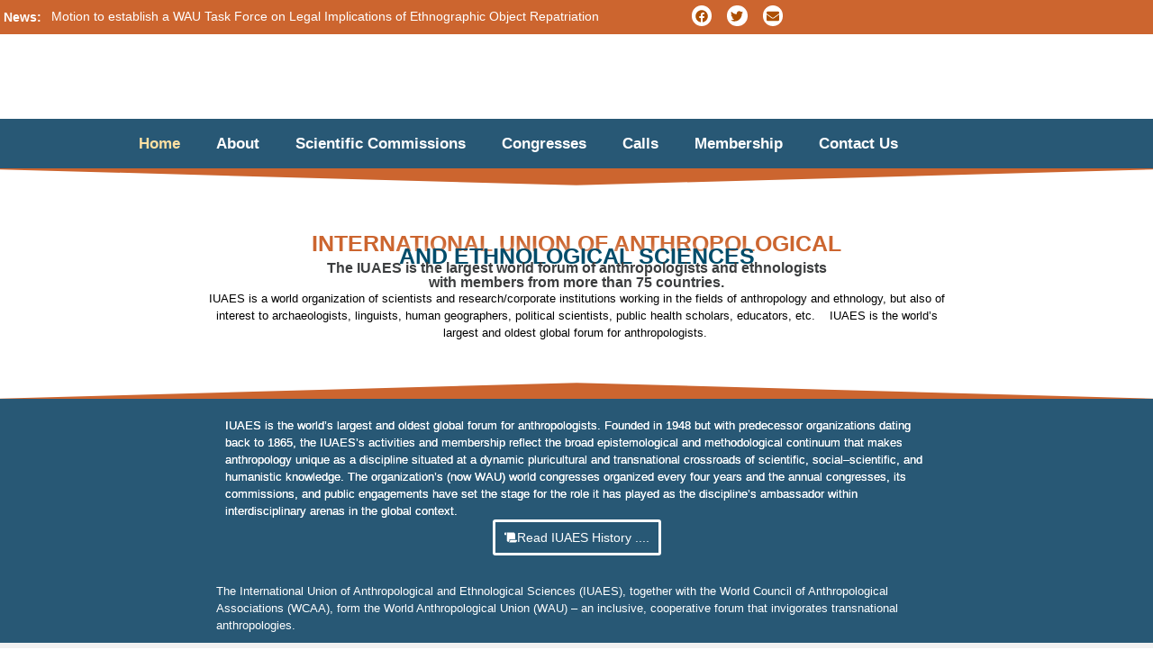

--- FILE ---
content_type: text/html; charset=UTF-8
request_url: http://iuaes.org/
body_size: 18098
content:
<!doctype html>
<html lang="en-US" prefix="og: https://ogp.me/ns#">
<head>
	<meta charset="UTF-8">
	<meta name="viewport" content="width=device-width, initial-scale=1">
	<link rel="profile" href="https://gmpg.org/xfn/11">
	
<!-- Search Engine Optimization by Rank Math - https://rankmath.com/ -->
<title>Home - IUAES</title>
<meta name="description" content="IUAES is a world organization of scientists and research/corporate institutions working in the fields of anthropology and ethnology, but also of interest to"/>
<meta name="robots" content="index, follow, max-snippet:-1, max-video-preview:-1, max-image-preview:large"/>
<link rel="canonical" href="https://waunet.org/iuaes/" />
<meta property="og:locale" content="en_US" />
<meta property="og:type" content="website" />
<meta property="og:title" content="Home - IUAES" />
<meta property="og:description" content="IUAES is a world organization of scientists and research/corporate institutions working in the fields of anthropology and ethnology, but also of interest to" />
<meta property="og:url" content="https://waunet.org/iuaes/" />
<meta property="og:site_name" content="IUAES" />
<meta property="og:updated_time" content="2025-02-27T20:09:10+00:00" />
<meta property="article:published_time" content="2024-04-21T22:18:53+00:00" />
<meta property="article:modified_time" content="2025-02-27T20:09:10+00:00" />
<meta name="twitter:card" content="summary_large_image" />
<meta name="twitter:title" content="Home - IUAES" />
<meta name="twitter:description" content="IUAES is a world organization of scientists and research/corporate institutions working in the fields of anthropology and ethnology, but also of interest to" />
<meta name="twitter:label1" content="Written by" />
<meta name="twitter:data1" content="moyado@gmail.com" />
<meta name="twitter:label2" content="Time to read" />
<meta name="twitter:data2" content="1 minute" />
<script type="application/ld+json" class="rank-math-schema">{"@context":"https://schema.org","@graph":[{"@type":["Person","Organization"],"@id":"https://waunet.org/iuaes/#person","name":"IUAES","logo":{"@type":"ImageObject","@id":"https://waunet.org/iuaes/#logo","url":"https://waunet.org/iuaes/wp-content/uploads/2024/04/iuaes.jpg","contentUrl":"https://waunet.org/iuaes/wp-content/uploads/2024/04/iuaes.jpg","caption":"IUAES","inLanguage":"en-US","width":"837","height":"482"},"image":{"@type":"ImageObject","@id":"https://waunet.org/iuaes/#logo","url":"https://waunet.org/iuaes/wp-content/uploads/2024/04/iuaes.jpg","contentUrl":"https://waunet.org/iuaes/wp-content/uploads/2024/04/iuaes.jpg","caption":"IUAES","inLanguage":"en-US","width":"837","height":"482"}},{"@type":"WebSite","@id":"https://waunet.org/iuaes/#website","url":"https://waunet.org/iuaes","name":"IUAES","publisher":{"@id":"https://waunet.org/iuaes/#person"},"inLanguage":"en-US","potentialAction":{"@type":"SearchAction","target":"https://waunet.org/iuaes/?s={search_term_string}","query-input":"required name=search_term_string"}},{"@type":"ImageObject","@id":"https://waunet.org/iuaes/wp-content/uploads/2025/01/logo_small.png","url":"https://waunet.org/iuaes/wp-content/uploads/2025/01/logo_small.png","width":"200","height":"200","inLanguage":"en-US"},{"@type":"WebPage","@id":"https://waunet.org/iuaes/#webpage","url":"https://waunet.org/iuaes/","name":"Home - IUAES","datePublished":"2024-04-21T22:18:53+00:00","dateModified":"2025-02-27T20:09:10+00:00","about":{"@id":"https://waunet.org/iuaes/#person"},"isPartOf":{"@id":"https://waunet.org/iuaes/#website"},"primaryImageOfPage":{"@id":"https://waunet.org/iuaes/wp-content/uploads/2025/01/logo_small.png"},"inLanguage":"en-US"},{"@type":"Person","@id":"https://waunet.org/iuaes/author/moyadogmail-com/","name":"moyado@gmail.com","url":"https://waunet.org/iuaes/author/moyadogmail-com/","image":{"@type":"ImageObject","@id":"https://secure.gravatar.com/avatar/47e5d9d83f5c8a6214fc331d39629720294031aff63cfb28ad3fd30d3a474166?s=96&amp;d=mm&amp;r=g","url":"https://secure.gravatar.com/avatar/47e5d9d83f5c8a6214fc331d39629720294031aff63cfb28ad3fd30d3a474166?s=96&amp;d=mm&amp;r=g","caption":"moyado@gmail.com","inLanguage":"en-US"},"sameAs":["https://waunet.org/iuaes"]},{"@type":"Article","headline":"Home - IUAES","datePublished":"2024-04-21T22:18:53+00:00","dateModified":"2025-02-27T20:09:10+00:00","author":{"@id":"https://waunet.org/iuaes/author/moyadogmail-com/","name":"moyado@gmail.com"},"publisher":{"@id":"https://waunet.org/iuaes/#person"},"description":"IUAES is a world organization of scientists and research/corporate institutions working in the fields of anthropology and ethnology, but also of interest to","name":"Home - IUAES","@id":"https://waunet.org/iuaes/#richSnippet","isPartOf":{"@id":"https://waunet.org/iuaes/#webpage"},"image":{"@id":"https://waunet.org/iuaes/wp-content/uploads/2025/01/logo_small.png"},"inLanguage":"en-US","mainEntityOfPage":{"@id":"https://waunet.org/iuaes/#webpage"}}]}</script>
<!-- /Rank Math WordPress SEO plugin -->

<link rel='dns-prefetch' href='//waunet.org' />
<link rel="alternate" type="application/rss+xml" title="IUAES &raquo; Feed" href="https://waunet.org/iuaes/feed/" />
<link rel="alternate" title="oEmbed (JSON)" type="application/json+oembed" href="https://waunet.org/iuaes/wp-json/oembed/1.0/embed?url=https%3A%2F%2Fwaunet.org%2Fiuaes%2F" />
<link rel="alternate" title="oEmbed (XML)" type="text/xml+oembed" href="https://waunet.org/iuaes/wp-json/oembed/1.0/embed?url=https%3A%2F%2Fwaunet.org%2Fiuaes%2F&#038;format=xml" />
<style id='wp-img-auto-sizes-contain-inline-css'>
img:is([sizes=auto i],[sizes^="auto," i]){contain-intrinsic-size:3000px 1500px}
/*# sourceURL=wp-img-auto-sizes-contain-inline-css */
</style>
<style id='wp-emoji-styles-inline-css'>

	img.wp-smiley, img.emoji {
		display: inline !important;
		border: none !important;
		box-shadow: none !important;
		height: 1em !important;
		width: 1em !important;
		margin: 0 0.07em !important;
		vertical-align: -0.1em !important;
		background: none !important;
		padding: 0 !important;
	}
/*# sourceURL=wp-emoji-styles-inline-css */
</style>
<style id='global-styles-inline-css'>
:root{--wp--preset--aspect-ratio--square: 1;--wp--preset--aspect-ratio--4-3: 4/3;--wp--preset--aspect-ratio--3-4: 3/4;--wp--preset--aspect-ratio--3-2: 3/2;--wp--preset--aspect-ratio--2-3: 2/3;--wp--preset--aspect-ratio--16-9: 16/9;--wp--preset--aspect-ratio--9-16: 9/16;--wp--preset--color--black: #000000;--wp--preset--color--cyan-bluish-gray: #abb8c3;--wp--preset--color--white: #ffffff;--wp--preset--color--pale-pink: #f78da7;--wp--preset--color--vivid-red: #cf2e2e;--wp--preset--color--luminous-vivid-orange: #ff6900;--wp--preset--color--luminous-vivid-amber: #fcb900;--wp--preset--color--light-green-cyan: #7bdcb5;--wp--preset--color--vivid-green-cyan: #00d084;--wp--preset--color--pale-cyan-blue: #8ed1fc;--wp--preset--color--vivid-cyan-blue: #0693e3;--wp--preset--color--vivid-purple: #9b51e0;--wp--preset--gradient--vivid-cyan-blue-to-vivid-purple: linear-gradient(135deg,rgb(6,147,227) 0%,rgb(155,81,224) 100%);--wp--preset--gradient--light-green-cyan-to-vivid-green-cyan: linear-gradient(135deg,rgb(122,220,180) 0%,rgb(0,208,130) 100%);--wp--preset--gradient--luminous-vivid-amber-to-luminous-vivid-orange: linear-gradient(135deg,rgb(252,185,0) 0%,rgb(255,105,0) 100%);--wp--preset--gradient--luminous-vivid-orange-to-vivid-red: linear-gradient(135deg,rgb(255,105,0) 0%,rgb(207,46,46) 100%);--wp--preset--gradient--very-light-gray-to-cyan-bluish-gray: linear-gradient(135deg,rgb(238,238,238) 0%,rgb(169,184,195) 100%);--wp--preset--gradient--cool-to-warm-spectrum: linear-gradient(135deg,rgb(74,234,220) 0%,rgb(151,120,209) 20%,rgb(207,42,186) 40%,rgb(238,44,130) 60%,rgb(251,105,98) 80%,rgb(254,248,76) 100%);--wp--preset--gradient--blush-light-purple: linear-gradient(135deg,rgb(255,206,236) 0%,rgb(152,150,240) 100%);--wp--preset--gradient--blush-bordeaux: linear-gradient(135deg,rgb(254,205,165) 0%,rgb(254,45,45) 50%,rgb(107,0,62) 100%);--wp--preset--gradient--luminous-dusk: linear-gradient(135deg,rgb(255,203,112) 0%,rgb(199,81,192) 50%,rgb(65,88,208) 100%);--wp--preset--gradient--pale-ocean: linear-gradient(135deg,rgb(255,245,203) 0%,rgb(182,227,212) 50%,rgb(51,167,181) 100%);--wp--preset--gradient--electric-grass: linear-gradient(135deg,rgb(202,248,128) 0%,rgb(113,206,126) 100%);--wp--preset--gradient--midnight: linear-gradient(135deg,rgb(2,3,129) 0%,rgb(40,116,252) 100%);--wp--preset--font-size--small: 13px;--wp--preset--font-size--medium: 20px;--wp--preset--font-size--large: 36px;--wp--preset--font-size--x-large: 42px;--wp--preset--spacing--20: 0.44rem;--wp--preset--spacing--30: 0.67rem;--wp--preset--spacing--40: 1rem;--wp--preset--spacing--50: 1.5rem;--wp--preset--spacing--60: 2.25rem;--wp--preset--spacing--70: 3.38rem;--wp--preset--spacing--80: 5.06rem;--wp--preset--shadow--natural: 6px 6px 9px rgba(0, 0, 0, 0.2);--wp--preset--shadow--deep: 12px 12px 50px rgba(0, 0, 0, 0.4);--wp--preset--shadow--sharp: 6px 6px 0px rgba(0, 0, 0, 0.2);--wp--preset--shadow--outlined: 6px 6px 0px -3px rgb(255, 255, 255), 6px 6px rgb(0, 0, 0);--wp--preset--shadow--crisp: 6px 6px 0px rgb(0, 0, 0);}:root { --wp--style--global--content-size: 800px;--wp--style--global--wide-size: 1200px; }:where(body) { margin: 0; }.wp-site-blocks > .alignleft { float: left; margin-right: 2em; }.wp-site-blocks > .alignright { float: right; margin-left: 2em; }.wp-site-blocks > .aligncenter { justify-content: center; margin-left: auto; margin-right: auto; }:where(.wp-site-blocks) > * { margin-block-start: 24px; margin-block-end: 0; }:where(.wp-site-blocks) > :first-child { margin-block-start: 0; }:where(.wp-site-blocks) > :last-child { margin-block-end: 0; }:root { --wp--style--block-gap: 24px; }:root :where(.is-layout-flow) > :first-child{margin-block-start: 0;}:root :where(.is-layout-flow) > :last-child{margin-block-end: 0;}:root :where(.is-layout-flow) > *{margin-block-start: 24px;margin-block-end: 0;}:root :where(.is-layout-constrained) > :first-child{margin-block-start: 0;}:root :where(.is-layout-constrained) > :last-child{margin-block-end: 0;}:root :where(.is-layout-constrained) > *{margin-block-start: 24px;margin-block-end: 0;}:root :where(.is-layout-flex){gap: 24px;}:root :where(.is-layout-grid){gap: 24px;}.is-layout-flow > .alignleft{float: left;margin-inline-start: 0;margin-inline-end: 2em;}.is-layout-flow > .alignright{float: right;margin-inline-start: 2em;margin-inline-end: 0;}.is-layout-flow > .aligncenter{margin-left: auto !important;margin-right: auto !important;}.is-layout-constrained > .alignleft{float: left;margin-inline-start: 0;margin-inline-end: 2em;}.is-layout-constrained > .alignright{float: right;margin-inline-start: 2em;margin-inline-end: 0;}.is-layout-constrained > .aligncenter{margin-left: auto !important;margin-right: auto !important;}.is-layout-constrained > :where(:not(.alignleft):not(.alignright):not(.alignfull)){max-width: var(--wp--style--global--content-size);margin-left: auto !important;margin-right: auto !important;}.is-layout-constrained > .alignwide{max-width: var(--wp--style--global--wide-size);}body .is-layout-flex{display: flex;}.is-layout-flex{flex-wrap: wrap;align-items: center;}.is-layout-flex > :is(*, div){margin: 0;}body .is-layout-grid{display: grid;}.is-layout-grid > :is(*, div){margin: 0;}body{padding-top: 0px;padding-right: 0px;padding-bottom: 0px;padding-left: 0px;}a:where(:not(.wp-element-button)){text-decoration: underline;}:root :where(.wp-element-button, .wp-block-button__link){background-color: #32373c;border-width: 0;color: #fff;font-family: inherit;font-size: inherit;font-style: inherit;font-weight: inherit;letter-spacing: inherit;line-height: inherit;padding-top: calc(0.667em + 2px);padding-right: calc(1.333em + 2px);padding-bottom: calc(0.667em + 2px);padding-left: calc(1.333em + 2px);text-decoration: none;text-transform: inherit;}.has-black-color{color: var(--wp--preset--color--black) !important;}.has-cyan-bluish-gray-color{color: var(--wp--preset--color--cyan-bluish-gray) !important;}.has-white-color{color: var(--wp--preset--color--white) !important;}.has-pale-pink-color{color: var(--wp--preset--color--pale-pink) !important;}.has-vivid-red-color{color: var(--wp--preset--color--vivid-red) !important;}.has-luminous-vivid-orange-color{color: var(--wp--preset--color--luminous-vivid-orange) !important;}.has-luminous-vivid-amber-color{color: var(--wp--preset--color--luminous-vivid-amber) !important;}.has-light-green-cyan-color{color: var(--wp--preset--color--light-green-cyan) !important;}.has-vivid-green-cyan-color{color: var(--wp--preset--color--vivid-green-cyan) !important;}.has-pale-cyan-blue-color{color: var(--wp--preset--color--pale-cyan-blue) !important;}.has-vivid-cyan-blue-color{color: var(--wp--preset--color--vivid-cyan-blue) !important;}.has-vivid-purple-color{color: var(--wp--preset--color--vivid-purple) !important;}.has-black-background-color{background-color: var(--wp--preset--color--black) !important;}.has-cyan-bluish-gray-background-color{background-color: var(--wp--preset--color--cyan-bluish-gray) !important;}.has-white-background-color{background-color: var(--wp--preset--color--white) !important;}.has-pale-pink-background-color{background-color: var(--wp--preset--color--pale-pink) !important;}.has-vivid-red-background-color{background-color: var(--wp--preset--color--vivid-red) !important;}.has-luminous-vivid-orange-background-color{background-color: var(--wp--preset--color--luminous-vivid-orange) !important;}.has-luminous-vivid-amber-background-color{background-color: var(--wp--preset--color--luminous-vivid-amber) !important;}.has-light-green-cyan-background-color{background-color: var(--wp--preset--color--light-green-cyan) !important;}.has-vivid-green-cyan-background-color{background-color: var(--wp--preset--color--vivid-green-cyan) !important;}.has-pale-cyan-blue-background-color{background-color: var(--wp--preset--color--pale-cyan-blue) !important;}.has-vivid-cyan-blue-background-color{background-color: var(--wp--preset--color--vivid-cyan-blue) !important;}.has-vivid-purple-background-color{background-color: var(--wp--preset--color--vivid-purple) !important;}.has-black-border-color{border-color: var(--wp--preset--color--black) !important;}.has-cyan-bluish-gray-border-color{border-color: var(--wp--preset--color--cyan-bluish-gray) !important;}.has-white-border-color{border-color: var(--wp--preset--color--white) !important;}.has-pale-pink-border-color{border-color: var(--wp--preset--color--pale-pink) !important;}.has-vivid-red-border-color{border-color: var(--wp--preset--color--vivid-red) !important;}.has-luminous-vivid-orange-border-color{border-color: var(--wp--preset--color--luminous-vivid-orange) !important;}.has-luminous-vivid-amber-border-color{border-color: var(--wp--preset--color--luminous-vivid-amber) !important;}.has-light-green-cyan-border-color{border-color: var(--wp--preset--color--light-green-cyan) !important;}.has-vivid-green-cyan-border-color{border-color: var(--wp--preset--color--vivid-green-cyan) !important;}.has-pale-cyan-blue-border-color{border-color: var(--wp--preset--color--pale-cyan-blue) !important;}.has-vivid-cyan-blue-border-color{border-color: var(--wp--preset--color--vivid-cyan-blue) !important;}.has-vivid-purple-border-color{border-color: var(--wp--preset--color--vivid-purple) !important;}.has-vivid-cyan-blue-to-vivid-purple-gradient-background{background: var(--wp--preset--gradient--vivid-cyan-blue-to-vivid-purple) !important;}.has-light-green-cyan-to-vivid-green-cyan-gradient-background{background: var(--wp--preset--gradient--light-green-cyan-to-vivid-green-cyan) !important;}.has-luminous-vivid-amber-to-luminous-vivid-orange-gradient-background{background: var(--wp--preset--gradient--luminous-vivid-amber-to-luminous-vivid-orange) !important;}.has-luminous-vivid-orange-to-vivid-red-gradient-background{background: var(--wp--preset--gradient--luminous-vivid-orange-to-vivid-red) !important;}.has-very-light-gray-to-cyan-bluish-gray-gradient-background{background: var(--wp--preset--gradient--very-light-gray-to-cyan-bluish-gray) !important;}.has-cool-to-warm-spectrum-gradient-background{background: var(--wp--preset--gradient--cool-to-warm-spectrum) !important;}.has-blush-light-purple-gradient-background{background: var(--wp--preset--gradient--blush-light-purple) !important;}.has-blush-bordeaux-gradient-background{background: var(--wp--preset--gradient--blush-bordeaux) !important;}.has-luminous-dusk-gradient-background{background: var(--wp--preset--gradient--luminous-dusk) !important;}.has-pale-ocean-gradient-background{background: var(--wp--preset--gradient--pale-ocean) !important;}.has-electric-grass-gradient-background{background: var(--wp--preset--gradient--electric-grass) !important;}.has-midnight-gradient-background{background: var(--wp--preset--gradient--midnight) !important;}.has-small-font-size{font-size: var(--wp--preset--font-size--small) !important;}.has-medium-font-size{font-size: var(--wp--preset--font-size--medium) !important;}.has-large-font-size{font-size: var(--wp--preset--font-size--large) !important;}.has-x-large-font-size{font-size: var(--wp--preset--font-size--x-large) !important;}
:root :where(.wp-block-pullquote){font-size: 1.5em;line-height: 1.6;}
/*# sourceURL=global-styles-inline-css */
</style>
<link rel='stylesheet' id='parent-style-css' href='http://waunet.org/iuaes/wp-content/themes/hello-elementor/style.css?ver=6.9' media='all' />
<link rel='stylesheet' id='child-style-css' href='http://waunet.org/iuaes/wp-content/themes/hello-elementor-child/style.css?ver=6.9' media='all' />
<link rel='stylesheet' id='hello-elementor-css' href='http://waunet.org/iuaes/wp-content/themes/hello-elementor/assets/css/reset.css?ver=3.4.4' media='all' />
<link rel='stylesheet' id='hello-elementor-theme-style-css' href='http://waunet.org/iuaes/wp-content/themes/hello-elementor/assets/css/theme.css?ver=3.4.4' media='all' />
<link rel='stylesheet' id='hello-elementor-header-footer-css' href='http://waunet.org/iuaes/wp-content/themes/hello-elementor/assets/css/header-footer.css?ver=3.4.4' media='all' />
<link rel='stylesheet' id='elementor-frontend-css' href='http://waunet.org/iuaes/wp-content/plugins/elementor/assets/css/frontend.min.css?ver=3.34.0' media='all' />
<link rel='stylesheet' id='elementor-post-6-css' href='http://waunet.org/iuaes/wp-content/uploads/elementor/css/post-6.css?ver=1767909147' media='all' />
<link rel='stylesheet' id='widget-heading-css' href='http://waunet.org/iuaes/wp-content/plugins/elementor/assets/css/widget-heading.min.css?ver=3.34.0' media='all' />
<link rel='stylesheet' id='widget-social-icons-css' href='http://waunet.org/iuaes/wp-content/plugins/elementor/assets/css/widget-social-icons.min.css?ver=3.34.0' media='all' />
<link rel='stylesheet' id='e-apple-webkit-css' href='http://waunet.org/iuaes/wp-content/plugins/elementor/assets/css/conditionals/apple-webkit.min.css?ver=3.34.0' media='all' />
<link rel='stylesheet' id='e-animation-fadeIn-css' href='http://waunet.org/iuaes/wp-content/plugins/elementor/assets/lib/animations/styles/fadeIn.min.css?ver=3.34.0' media='all' />
<link rel='stylesheet' id='e-animation-grow-css' href='http://waunet.org/iuaes/wp-content/plugins/elementor/assets/lib/animations/styles/e-animation-grow.min.css?ver=3.34.0' media='all' />
<link rel='stylesheet' id='widget-image-css' href='http://waunet.org/iuaes/wp-content/plugins/elementor/assets/css/widget-image.min.css?ver=3.34.0' media='all' />
<link rel='stylesheet' id='widget-spacer-css' href='http://waunet.org/iuaes/wp-content/plugins/elementor/assets/css/widget-spacer.min.css?ver=3.34.0' media='all' />
<link rel='stylesheet' id='widget-nav-menu-css' href='http://waunet.org/iuaes/wp-content/plugins/elementor-pro/assets/css/widget-nav-menu.min.css?ver=3.34.0' media='all' />
<link rel='stylesheet' id='e-animation-fadeInDown-css' href='http://waunet.org/iuaes/wp-content/plugins/elementor/assets/lib/animations/styles/fadeInDown.min.css?ver=3.34.0' media='all' />
<link rel='stylesheet' id='e-animation-fadeInUp-css' href='http://waunet.org/iuaes/wp-content/plugins/elementor/assets/lib/animations/styles/fadeInUp.min.css?ver=3.34.0' media='all' />
<link rel='stylesheet' id='e-shapes-css' href='http://waunet.org/iuaes/wp-content/plugins/elementor/assets/css/conditionals/shapes.min.css?ver=3.34.0' media='all' />
<link rel='stylesheet' id='widget-icon-box-css' href='http://waunet.org/iuaes/wp-content/plugins/elementor/assets/css/widget-icon-box.min.css?ver=3.34.0' media='all' />
<link rel='stylesheet' id='widget-posts-css' href='http://waunet.org/iuaes/wp-content/plugins/elementor-pro/assets/css/widget-posts.min.css?ver=3.34.0' media='all' />
<link rel='stylesheet' id='swiper-css' href='http://waunet.org/iuaes/wp-content/plugins/elementor/assets/lib/swiper/v8/css/swiper.min.css?ver=8.4.5' media='all' />
<link rel='stylesheet' id='e-swiper-css' href='http://waunet.org/iuaes/wp-content/plugins/elementor/assets/css/conditionals/e-swiper.min.css?ver=3.34.0' media='all' />
<link rel='stylesheet' id='elementor-post-8-css' href='http://waunet.org/iuaes/wp-content/uploads/elementor/css/post-8.css?ver=1767909147' media='all' />
<link rel='stylesheet' id='elementor-post-518-css' href='http://waunet.org/iuaes/wp-content/uploads/elementor/css/post-518.css?ver=1767909147' media='all' />
<link rel='stylesheet' id='elementor-post-540-css' href='http://waunet.org/iuaes/wp-content/uploads/elementor/css/post-540.css?ver=1767909147' media='all' />
<link rel='stylesheet' id='elementor-gf-local-roboto-css' href='https://waunet.org/iuaes/wp-content/uploads/elementor/google-fonts/css/roboto.css?ver=1743533412' media='all' />
<link rel='stylesheet' id='elementor-gf-local-robotoslab-css' href='https://waunet.org/iuaes/wp-content/uploads/elementor/google-fonts/css/robotoslab.css?ver=1743533416' media='all' />
<link rel='stylesheet' id='elementor-gf-local-robotoserif-css' href='https://waunet.org/iuaes/wp-content/uploads/elementor/google-fonts/css/robotoserif.css?ver=1743533421' media='all' />
<script src="http://waunet.org/iuaes/wp-includes/js/jquery/jquery.min.js?ver=3.7.1" id="jquery-core-js"></script>
<script src="http://waunet.org/iuaes/wp-includes/js/jquery/jquery-migrate.min.js?ver=3.4.1" id="jquery-migrate-js"></script>
<link rel="https://api.w.org/" href="https://waunet.org/iuaes/wp-json/" /><link rel="alternate" title="JSON" type="application/json" href="https://waunet.org/iuaes/wp-json/wp/v2/pages/8" /><link rel="EditURI" type="application/rsd+xml" title="RSD" href="https://waunet.org/iuaes/xmlrpc.php?rsd" />
<meta name="generator" content="WordPress 6.9" />
<link rel='shortlink' href='https://waunet.org/iuaes/' />
<meta name="generator" content="Elementor 3.34.0; features: e_font_icon_svg, additional_custom_breakpoints; settings: css_print_method-external, google_font-enabled, font_display-swap">
<script>
document.addEventListener("DOMContentLoaded", function() {
    var ticker = document.querySelector('.news-ticker');
    var items = ticker.querySelectorAll('li');
    var currentItem = 0;

    function showNextItem() {
        items[currentItem].classList.remove('visible');
        items[currentItem].classList.add('hidden');

        currentItem = (currentItem + 1) % items.length;

        items[currentItem].classList.remove('hidden');
        items[currentItem].classList.add('visible');
    }

    items.forEach(function(item, index) {
        item.classList.add('hidden');
        if (index === currentItem) {
            item.classList.add('visible');
        }
    });

    setInterval(showNextItem, 3000);
});
</script>


<style>
.news-ticker-container {
    overflow: hidden;
    height: 30px; /* Adjust height as needed */
}

.news-ticker {
    list-style: none;
    margin: 0;
    padding: 0;
}

.news-ticker li {
    position: absolute;
    opacity: 0;
	  line-height:1.75;
    transition: opacity 1s ease-in-out;
}

.news-ticker li.visible {
    opacity: 1;
    position: relative;
}

.news-ticker li.hidden {
    opacity: 0;
}

.news-ticker li a {
    text-decoration: none;
    color: inherit;
	  color: white;
	  font-family: "Roboto", Sans-serif;
    font-size: 14px;	
}
</style>
			<style>
				.e-con.e-parent:nth-of-type(n+4):not(.e-lazyloaded):not(.e-no-lazyload),
				.e-con.e-parent:nth-of-type(n+4):not(.e-lazyloaded):not(.e-no-lazyload) * {
					background-image: none !important;
				}
				@media screen and (max-height: 1024px) {
					.e-con.e-parent:nth-of-type(n+3):not(.e-lazyloaded):not(.e-no-lazyload),
					.e-con.e-parent:nth-of-type(n+3):not(.e-lazyloaded):not(.e-no-lazyload) * {
						background-image: none !important;
					}
				}
				@media screen and (max-height: 640px) {
					.e-con.e-parent:nth-of-type(n+2):not(.e-lazyloaded):not(.e-no-lazyload),
					.e-con.e-parent:nth-of-type(n+2):not(.e-lazyloaded):not(.e-no-lazyload) * {
						background-image: none !important;
					}
				}
			</style>
					<style id="wp-custom-css">
			a {
    color: #dc7428;
}

#html-container{
	width:900px;
	height:auto;
	display:block;
	margin-left:auto;
	margin-right:auto;
}

.commission-contacts-list a{
color:white;	
	text-align:center;
	
}

.commission-contacts-list{
	text-align:center;	
	list-style:none;
	padding:0px;
	margin:0px;
}
/*
.commission-posts-grid {
    display: grid;
    gap: 20px;
}

/* Móvil: 1 columna siempre */
/*
.commission-posts-grid {
    grid-template-columns: repeat(1, 1fr);
}*/

/* Tablet y escritorio: Ajuste dinámico */

/*
@media (min-width: 768px) {
    .commission-posts-grid.post-count-1 { grid-template-columns: repeat(1, 1fr); }
    .commission-posts-grid.post-count-2 { grid-template-columns: repeat(2, 1fr); }
    .commission-posts-grid.post-count-3 { grid-template-columns: repeat(3, 1fr); }
    .commission-posts-grid.post-count-4, 
    .commission-posts-grid.post-count-5, 
    .commission-posts-grid.post-count-6, 
    .commission-posts-grid.post-count-7, 
    .commission-posts-grid.post-count-8, 
    .commission-posts-grid.post-count-9, 
    .commission-posts-grid.post-count-10 { 
        grid-template-columns: repeat(4, 1fr); 
    }
}*/
		</style>
		</head>
<body class="home wp-singular page-template-default page page-id-8 wp-custom-logo wp-embed-responsive wp-theme-hello-elementor wp-child-theme-hello-elementor-child hello-elementor-default elementor-default elementor-kit-6 elementor-page elementor-page-8">


<a class="skip-link screen-reader-text" href="#content">Skip to content</a>

		<header data-elementor-type="header" data-elementor-id="518" class="elementor elementor-518 elementor-location-header" data-elementor-post-type="elementor_library">
					<section class="elementor-section elementor-top-section elementor-element elementor-element-146305e elementor-section-boxed elementor-section-height-default elementor-section-height-default" data-id="146305e" data-element_type="section" data-settings="{&quot;background_background&quot;:&quot;classic&quot;}">
						<div class="elementor-container elementor-column-gap-default">
					<div class="elementor-column elementor-col-33 elementor-top-column elementor-element elementor-element-0557816 elementor-hidden-mobile" data-id="0557816" data-element_type="column">
			<div class="elementor-widget-wrap elementor-element-populated">
						<div class="elementor-element elementor-element-ffd6c04 elementor-widget elementor-widget-heading" data-id="ffd6c04" data-element_type="widget" data-widget_type="heading.default">
				<div class="elementor-widget-container">
					<h2 class="elementor-heading-title elementor-size-default"><a href="https://waunet.org/iuaes/latest-news/">News:</a></h2>				</div>
				</div>
					</div>
		</div>
				<div class="elementor-column elementor-col-33 elementor-top-column elementor-element elementor-element-9667dee" data-id="9667dee" data-element_type="column">
			<div class="elementor-widget-wrap elementor-element-populated">
						<div class="elementor-element elementor-element-7699956 elementor-widget elementor-widget-html" data-id="7699956" data-element_type="widget" data-widget_type="html.default">
				<div class="elementor-widget-container">
					<div class="news-ticker-container"><ul class="news-ticker"><li><a href="https://waunet.org/iuaes/guideline-for-implementation-motion-concerning-the-genocide-in-palestine/">Guideline for Implementation: Motion Concerning The Genocide in Palestine</a></li><li><a href="https://waunet.org/iuaes/motion-to-establish-a-wau-task-force-on-legal-implications-of-ethnographic-object-repatriation/">Motion to establish a WAU Task Force on Legal Implications of Ethnographic Object Repatriation</a></li><li><a href="https://waunet.org/iuaes/motion-concerning-the-genocide-in-palestine/">Motion concerning the genocide in Palestine</a></li><li><a href="https://waunet.org/iuaes/motion-on-the-support-for-public-policies-promoting-employment-for-hijra-kothi-travesti-and-other-trans-queer-people-worldwide/">Motion on the support for public policies promoting employment for Hijra, Kothi, Travesti, and other Trans-queer people worldwide</a></li></ul></div>				</div>
				</div>
					</div>
		</div>
				<div class="elementor-column elementor-col-33 elementor-top-column elementor-element elementor-element-c567502 elementor-hidden-mobile" data-id="c567502" data-element_type="column">
			<div class="elementor-widget-wrap elementor-element-populated">
						<div class="elementor-element elementor-element-156817b elementor-shape-circle e-grid-align-right elementor-grid-0 elementor-widget elementor-widget-social-icons" data-id="156817b" data-element_type="widget" data-widget_type="social-icons.default">
				<div class="elementor-widget-container">
							<div class="elementor-social-icons-wrapper elementor-grid" role="list">
							<span class="elementor-grid-item" role="listitem">
					<a class="elementor-icon elementor-social-icon elementor-social-icon-facebook elementor-repeater-item-2b1d691" href="https://www.facebook.com/IUAES.WAU" target="_blank">
						<span class="elementor-screen-only">Facebook</span>
						<svg aria-hidden="true" class="e-font-icon-svg e-fab-facebook" viewBox="0 0 512 512" xmlns="http://www.w3.org/2000/svg"><path d="M504 256C504 119 393 8 256 8S8 119 8 256c0 123.78 90.69 226.38 209.25 245V327.69h-63V256h63v-54.64c0-62.15 37-96.48 93.67-96.48 27.14 0 55.52 4.84 55.52 4.84v61h-31.28c-30.8 0-40.41 19.12-40.41 38.73V256h68.78l-11 71.69h-57.78V501C413.31 482.38 504 379.78 504 256z"></path></svg>					</a>
				</span>
							<span class="elementor-grid-item" role="listitem">
					<a class="elementor-icon elementor-social-icon elementor-social-icon-twitter elementor-repeater-item-ba7bf90" href="https://x.com/IUAES_EC" target="_blank">
						<span class="elementor-screen-only">Twitter</span>
						<svg aria-hidden="true" class="e-font-icon-svg e-fab-twitter" viewBox="0 0 512 512" xmlns="http://www.w3.org/2000/svg"><path d="M459.37 151.716c.325 4.548.325 9.097.325 13.645 0 138.72-105.583 298.558-298.558 298.558-59.452 0-114.68-17.219-161.137-47.106 8.447.974 16.568 1.299 25.34 1.299 49.055 0 94.213-16.568 130.274-44.832-46.132-.975-84.792-31.188-98.112-72.772 6.498.974 12.995 1.624 19.818 1.624 9.421 0 18.843-1.3 27.614-3.573-48.081-9.747-84.143-51.98-84.143-102.985v-1.299c13.969 7.797 30.214 12.67 47.431 13.319-28.264-18.843-46.781-51.005-46.781-87.391 0-19.492 5.197-37.36 14.294-52.954 51.655 63.675 129.3 105.258 216.365 109.807-1.624-7.797-2.599-15.918-2.599-24.04 0-57.828 46.782-104.934 104.934-104.934 30.213 0 57.502 12.67 76.67 33.137 23.715-4.548 46.456-13.32 66.599-25.34-7.798 24.366-24.366 44.833-46.132 57.827 21.117-2.273 41.584-8.122 60.426-16.243-14.292 20.791-32.161 39.308-52.628 54.253z"></path></svg>					</a>
				</span>
							<span class="elementor-grid-item" role="listitem">
					<a class="elementor-icon elementor-social-icon elementor-social-icon-envelope elementor-repeater-item-bf1e3a5" href="https://www.waunet.org/iuaes/contact-org" target="_blank">
						<span class="elementor-screen-only">Envelope</span>
						<svg aria-hidden="true" class="e-font-icon-svg e-fas-envelope" viewBox="0 0 512 512" xmlns="http://www.w3.org/2000/svg"><path d="M502.3 190.8c3.9-3.1 9.7-.2 9.7 4.7V400c0 26.5-21.5 48-48 48H48c-26.5 0-48-21.5-48-48V195.6c0-5 5.7-7.8 9.7-4.7 22.4 17.4 52.1 39.5 154.1 113.6 21.1 15.4 56.7 47.8 92.2 47.6 35.7.3 72-32.8 92.3-47.6 102-74.1 131.6-96.3 154-113.7zM256 320c23.2.4 56.6-29.2 73.4-41.4 132.7-96.3 142.8-104.7 173.4-128.7 5.8-4.5 9.2-11.5 9.2-18.9v-19c0-26.5-21.5-48-48-48H48C21.5 64 0 85.5 0 112v19c0 7.4 3.4 14.3 9.2 18.9 30.6 23.9 40.7 32.4 173.4 128.7 16.8 12.2 50.2 41.8 73.4 41.4z"></path></svg>					</a>
				</span>
					</div>
						</div>
				</div>
					</div>
		</div>
					</div>
		</section>
				<section class="elementor-section elementor-top-section elementor-element elementor-element-e152269 elementor-section-stretched elementor-section-boxed elementor-section-height-default elementor-section-height-default" data-id="e152269" data-element_type="section" data-settings="{&quot;stretch_section&quot;:&quot;section-stretched&quot;}">
						<div class="elementor-container elementor-column-gap-default">
					<div class="elementor-column elementor-col-33 elementor-top-column elementor-element elementor-element-8781fb8" data-id="8781fb8" data-element_type="column">
			<div class="elementor-widget-wrap elementor-element-populated">
						<div class="elementor-element elementor-element-039f12c elementor-invisible elementor-widget elementor-widget-image" data-id="039f12c" data-element_type="widget" data-settings="{&quot;_animation&quot;:&quot;fadeIn&quot;,&quot;_animation_delay&quot;:300}" data-widget_type="image.default">
				<div class="elementor-widget-container">
																<a href="https://waunet.org/">
							<img fetchpriority="high" width="300" height="287" src="https://waunet.org/iuaes/wp-content/uploads/2024/04/wau.png" class="elementor-animation-grow attachment-medium size-medium wp-image-14" alt="" />								</a>
															</div>
				</div>
					</div>
		</div>
				<div class="elementor-column elementor-col-33 elementor-top-column elementor-element elementor-element-abd1c05" data-id="abd1c05" data-element_type="column">
			<div class="elementor-widget-wrap elementor-element-populated">
						<div class="elementor-element elementor-element-3779cf3 elementor-widget elementor-widget-spacer" data-id="3779cf3" data-element_type="widget" data-widget_type="spacer.default">
				<div class="elementor-widget-container">
							<div class="elementor-spacer">
			<div class="elementor-spacer-inner"></div>
		</div>
						</div>
				</div>
				<div class="elementor-element elementor-element-ae86d46 elementor-invisible elementor-widget elementor-widget-image" data-id="ae86d46" data-element_type="widget" data-settings="{&quot;_animation&quot;:&quot;fadeIn&quot;,&quot;_animation_delay&quot;:0}" data-widget_type="image.default">
				<div class="elementor-widget-container">
																<a href="https://waunet.org/iuaes/">
							<img width="768" height="442" src="https://waunet.org/iuaes/wp-content/uploads/2024/04/iuaes-768x442.jpg" class="elementor-animation-grow attachment-medium_large size-medium_large wp-image-7" alt="" srcset="https://waunet.org/iuaes/wp-content/uploads/2024/04/iuaes-768x442.jpg 768w, https://waunet.org/iuaes/wp-content/uploads/2024/04/iuaes-300x173.jpg 300w, https://waunet.org/iuaes/wp-content/uploads/2024/04/iuaes.jpg 837w" sizes="(max-width: 768px) 100vw, 768px" />								</a>
															</div>
				</div>
				<div class="elementor-element elementor-element-a2d9b27 elementor-widget elementor-widget-spacer" data-id="a2d9b27" data-element_type="widget" data-widget_type="spacer.default">
				<div class="elementor-widget-container">
							<div class="elementor-spacer">
			<div class="elementor-spacer-inner"></div>
		</div>
						</div>
				</div>
					</div>
		</div>
				<div class="elementor-column elementor-col-33 elementor-top-column elementor-element elementor-element-d173e3b" data-id="d173e3b" data-element_type="column">
			<div class="elementor-widget-wrap elementor-element-populated">
						<div class="elementor-element elementor-element-daa8795 elementor-invisible elementor-widget elementor-widget-image" data-id="daa8795" data-element_type="widget" data-settings="{&quot;_animation&quot;:&quot;fadeIn&quot;,&quot;_animation_delay&quot;:600}" data-widget_type="image.default">
				<div class="elementor-widget-container">
																<a href="https://waunet.org/wcaa/">
							<img width="300" height="138" src="https://waunet.org/iuaes/wp-content/uploads/2024/04/wcaa-300x138-1.jpg" class="elementor-animation-grow attachment-medium size-medium wp-image-15" alt="" />								</a>
															</div>
				</div>
					</div>
		</div>
					</div>
		</section>
				<section class="elementor-section elementor-top-section elementor-element elementor-element-e25d926 elementor-section-boxed elementor-section-height-default elementor-section-height-default" data-id="e25d926" data-element_type="section" data-settings="{&quot;background_background&quot;:&quot;classic&quot;}">
						<div class="elementor-container elementor-column-gap-default">
					<div class="elementor-column elementor-col-100 elementor-top-column elementor-element elementor-element-58cf576" data-id="58cf576" data-element_type="column">
			<div class="elementor-widget-wrap elementor-element-populated">
						<div class="elementor-element elementor-element-45fb675 elementor-nav-menu__align-center elementor-nav-menu--dropdown-mobile elementor-nav-menu__text-align-aside elementor-nav-menu--toggle elementor-nav-menu--burger elementor-invisible elementor-widget elementor-widget-nav-menu" data-id="45fb675" data-element_type="widget" data-settings="{&quot;_animation&quot;:&quot;fadeIn&quot;,&quot;layout&quot;:&quot;horizontal&quot;,&quot;submenu_icon&quot;:{&quot;value&quot;:&quot;&lt;svg aria-hidden=\&quot;true\&quot; class=\&quot;e-font-icon-svg e-fas-caret-down\&quot; viewBox=\&quot;0 0 320 512\&quot; xmlns=\&quot;http:\/\/www.w3.org\/2000\/svg\&quot;&gt;&lt;path d=\&quot;M31.3 192h257.3c17.8 0 26.7 21.5 14.1 34.1L174.1 354.8c-7.8 7.8-20.5 7.8-28.3 0L17.2 226.1C4.6 213.5 13.5 192 31.3 192z\&quot;&gt;&lt;\/path&gt;&lt;\/svg&gt;&quot;,&quot;library&quot;:&quot;fa-solid&quot;},&quot;toggle&quot;:&quot;burger&quot;}" data-widget_type="nav-menu.default">
				<div class="elementor-widget-container">
								<nav aria-label="Menu" class="elementor-nav-menu--main elementor-nav-menu__container elementor-nav-menu--layout-horizontal e--pointer-underline e--animation-fade">
				<ul id="menu-1-45fb675" class="elementor-nav-menu"><li class="menu-item menu-item-type-post_type menu-item-object-page menu-item-home current-menu-item page_item page-item-8 current_page_item menu-item-522"><a href="https://waunet.org/iuaes/" aria-current="page" class="elementor-item elementor-item-active">Home</a></li>
<li class="menu-item menu-item-type-post_type menu-item-object-page menu-item-has-children menu-item-618"><a href="https://waunet.org/iuaes/about/" class="elementor-item">About</a>
<ul class="sub-menu elementor-nav-menu--dropdown">
	<li class="menu-item menu-item-type-post_type menu-item-object-page menu-item-619"><a href="https://waunet.org/iuaes/history/" class="elementor-sub-item">History</a></li>
	<li class="menu-item menu-item-type-post_type menu-item-object-page menu-item-524"><a href="https://waunet.org/iuaes/executive-committee/" class="elementor-sub-item">Executive Committee (2023-2027)</a></li>
</ul>
</li>
<li class="menu-item menu-item-type-custom menu-item-object-custom menu-item-has-children menu-item-620"><a href="#" class="elementor-item elementor-item-anchor">Scientific Commissions</a>
<ul class="sub-menu elementor-nav-menu--dropdown">
	<li class="menu-item menu-item-type-post_type menu-item-object-page menu-item-523"><a href="https://waunet.org/iuaes/council-of-commissions/" class="elementor-sub-item">Council of Commissions</a></li>
	<li class="menu-item menu-item-type-post_type menu-item-object-page menu-item-621"><a href="https://waunet.org/iuaes/list-of-commissions/" class="elementor-sub-item">List of Commissions</a></li>
	<li class="menu-item menu-item-type-post_type menu-item-object-page menu-item-1094"><a href="https://waunet.org/iuaes/iuaes-commissions-reports/" class="elementor-sub-item">Commissions Reports</a></li>
</ul>
</li>
<li class="menu-item menu-item-type-post_type menu-item-object-page menu-item-622"><a href="https://waunet.org/iuaes/congress/" class="elementor-item">Congresses</a></li>
<li class="menu-item menu-item-type-custom menu-item-object-custom menu-item-has-children menu-item-1244"><a href="#" class="elementor-item elementor-item-anchor">Calls</a>
<ul class="sub-menu elementor-nav-menu--dropdown">
	<li class="menu-item menu-item-type-custom menu-item-object-custom menu-item-1246"><a href="https://waunet.org/iuaes/wp-content/uploads/2025/01/Call-Portraying-Religion-and-Health.pdf" class="elementor-sub-item">Portraying Religion and Health Photo Essay Award</a></li>
</ul>
</li>
<li class="menu-item menu-item-type-post_type menu-item-object-page menu-item-has-children menu-item-623"><a href="https://waunet.org/iuaes/membership/" class="elementor-item">Membership</a>
<ul class="sub-menu elementor-nav-menu--dropdown">
	<li class="menu-item menu-item-type-post_type menu-item-object-page menu-item-624"><a href="https://waunet.org/iuaes/honorary-membership/" class="elementor-sub-item">Honorary  Membership</a></li>
</ul>
</li>
<li class="menu-item menu-item-type-post_type menu-item-object-page menu-item-625"><a href="https://waunet.org/iuaes/contact-us/" class="elementor-item">Contact Us</a></li>
</ul>			</nav>
					<div class="elementor-menu-toggle" role="button" tabindex="0" aria-label="Menu Toggle" aria-expanded="false">
			<svg aria-hidden="true" role="presentation" class="elementor-menu-toggle__icon--open e-font-icon-svg e-eicon-menu-bar" viewBox="0 0 1000 1000" xmlns="http://www.w3.org/2000/svg"><path d="M104 333H896C929 333 958 304 958 271S929 208 896 208H104C71 208 42 237 42 271S71 333 104 333ZM104 583H896C929 583 958 554 958 521S929 458 896 458H104C71 458 42 487 42 521S71 583 104 583ZM104 833H896C929 833 958 804 958 771S929 708 896 708H104C71 708 42 737 42 771S71 833 104 833Z"></path></svg><svg aria-hidden="true" role="presentation" class="elementor-menu-toggle__icon--close e-font-icon-svg e-eicon-close" viewBox="0 0 1000 1000" xmlns="http://www.w3.org/2000/svg"><path d="M742 167L500 408 258 167C246 154 233 150 217 150 196 150 179 158 167 167 154 179 150 196 150 212 150 229 154 242 171 254L408 500 167 742C138 771 138 800 167 829 196 858 225 858 254 829L496 587 738 829C750 842 767 846 783 846 800 846 817 842 829 829 842 817 846 804 846 783 846 767 842 750 829 737L588 500 833 258C863 229 863 200 833 171 804 137 775 137 742 167Z"></path></svg>		</div>
					<nav class="elementor-nav-menu--dropdown elementor-nav-menu__container" aria-hidden="true">
				<ul id="menu-2-45fb675" class="elementor-nav-menu"><li class="menu-item menu-item-type-post_type menu-item-object-page menu-item-home current-menu-item page_item page-item-8 current_page_item menu-item-522"><a href="https://waunet.org/iuaes/" aria-current="page" class="elementor-item elementor-item-active" tabindex="-1">Home</a></li>
<li class="menu-item menu-item-type-post_type menu-item-object-page menu-item-has-children menu-item-618"><a href="https://waunet.org/iuaes/about/" class="elementor-item" tabindex="-1">About</a>
<ul class="sub-menu elementor-nav-menu--dropdown">
	<li class="menu-item menu-item-type-post_type menu-item-object-page menu-item-619"><a href="https://waunet.org/iuaes/history/" class="elementor-sub-item" tabindex="-1">History</a></li>
	<li class="menu-item menu-item-type-post_type menu-item-object-page menu-item-524"><a href="https://waunet.org/iuaes/executive-committee/" class="elementor-sub-item" tabindex="-1">Executive Committee (2023-2027)</a></li>
</ul>
</li>
<li class="menu-item menu-item-type-custom menu-item-object-custom menu-item-has-children menu-item-620"><a href="#" class="elementor-item elementor-item-anchor" tabindex="-1">Scientific Commissions</a>
<ul class="sub-menu elementor-nav-menu--dropdown">
	<li class="menu-item menu-item-type-post_type menu-item-object-page menu-item-523"><a href="https://waunet.org/iuaes/council-of-commissions/" class="elementor-sub-item" tabindex="-1">Council of Commissions</a></li>
	<li class="menu-item menu-item-type-post_type menu-item-object-page menu-item-621"><a href="https://waunet.org/iuaes/list-of-commissions/" class="elementor-sub-item" tabindex="-1">List of Commissions</a></li>
	<li class="menu-item menu-item-type-post_type menu-item-object-page menu-item-1094"><a href="https://waunet.org/iuaes/iuaes-commissions-reports/" class="elementor-sub-item" tabindex="-1">Commissions Reports</a></li>
</ul>
</li>
<li class="menu-item menu-item-type-post_type menu-item-object-page menu-item-622"><a href="https://waunet.org/iuaes/congress/" class="elementor-item" tabindex="-1">Congresses</a></li>
<li class="menu-item menu-item-type-custom menu-item-object-custom menu-item-has-children menu-item-1244"><a href="#" class="elementor-item elementor-item-anchor" tabindex="-1">Calls</a>
<ul class="sub-menu elementor-nav-menu--dropdown">
	<li class="menu-item menu-item-type-custom menu-item-object-custom menu-item-1246"><a href="https://waunet.org/iuaes/wp-content/uploads/2025/01/Call-Portraying-Religion-and-Health.pdf" class="elementor-sub-item" tabindex="-1">Portraying Religion and Health Photo Essay Award</a></li>
</ul>
</li>
<li class="menu-item menu-item-type-post_type menu-item-object-page menu-item-has-children menu-item-623"><a href="https://waunet.org/iuaes/membership/" class="elementor-item" tabindex="-1">Membership</a>
<ul class="sub-menu elementor-nav-menu--dropdown">
	<li class="menu-item menu-item-type-post_type menu-item-object-page menu-item-624"><a href="https://waunet.org/iuaes/honorary-membership/" class="elementor-sub-item" tabindex="-1">Honorary  Membership</a></li>
</ul>
</li>
<li class="menu-item menu-item-type-post_type menu-item-object-page menu-item-625"><a href="https://waunet.org/iuaes/contact-us/" class="elementor-item" tabindex="-1">Contact Us</a></li>
</ul>			</nav>
						</div>
				</div>
					</div>
		</div>
					</div>
		</section>
				</header>
		
<main id="content" class="site-main post-8 page type-page status-publish hentry">

	
	<div class="page-content">
				<div data-elementor-type="wp-post" data-elementor-id="8" class="elementor elementor-8" data-elementor-post-type="page">
				<div class="elementor-element elementor-element-b6ccee0 e-flex e-con-boxed e-con e-parent" data-id="b6ccee0" data-element_type="container" data-settings="{&quot;background_background&quot;:&quot;classic&quot;,&quot;shape_divider_top&quot;:&quot;triangle&quot;,&quot;shape_divider_bottom&quot;:&quot;triangle&quot;}">
					<div class="e-con-inner">
				<div class="elementor-shape elementor-shape-top" aria-hidden="true" data-negative="false">
			<svg xmlns="http://www.w3.org/2000/svg" viewBox="0 0 1000 100" preserveAspectRatio="none">
	<path class="elementor-shape-fill" d="M500,98.9L0,6.1V0h1000v6.1L500,98.9z"/>
</svg>		</div>
				<div class="elementor-shape elementor-shape-bottom" aria-hidden="true" data-negative="false">
			<svg xmlns="http://www.w3.org/2000/svg" viewBox="0 0 1000 100" preserveAspectRatio="none">
	<path class="elementor-shape-fill" d="M500,98.9L0,6.1V0h1000v6.1L500,98.9z"/>
</svg>		</div>
		<div class="elementor-element elementor-element-e51556f e-con-full animated-slow e-flex elementor-invisible e-con e-child" data-id="e51556f" data-element_type="container" data-settings="{&quot;background_background&quot;:&quot;classic&quot;,&quot;animation&quot;:&quot;fadeIn&quot;}">
				<div class="elementor-element elementor-element-5f96908 elementor-widget elementor-widget-spacer" data-id="5f96908" data-element_type="widget" data-widget_type="spacer.default">
				<div class="elementor-widget-container">
							<div class="elementor-spacer">
			<div class="elementor-spacer-inner"></div>
		</div>
						</div>
				</div>
				<div class="elementor-element elementor-element-94ebe36 elementor-invisible elementor-widget elementor-widget-heading" data-id="94ebe36" data-element_type="widget" data-settings="{&quot;_animation&quot;:&quot;fadeInDown&quot;}" data-widget_type="heading.default">
				<div class="elementor-widget-container">
					<h2 class="elementor-heading-title elementor-size-default">International Union of Anthropological </h2>				</div>
				</div>
				<div class="elementor-element elementor-element-fb530c4 elementor-invisible elementor-widget elementor-widget-heading" data-id="fb530c4" data-element_type="widget" data-settings="{&quot;_animation&quot;:&quot;fadeInUp&quot;}" data-widget_type="heading.default">
				<div class="elementor-widget-container">
					<h2 class="elementor-heading-title elementor-size-default">and Ethnological Sciences</h2>				</div>
				</div>
				<div class="elementor-element elementor-element-f097574 elementor-invisible elementor-widget elementor-widget-heading" data-id="f097574" data-element_type="widget" data-settings="{&quot;_animation&quot;:&quot;fadeInUp&quot;}" data-widget_type="heading.default">
				<div class="elementor-widget-container">
					<h2 class="elementor-heading-title elementor-size-default">The IUAES is the largest world forum of anthropologists and ethnologists<br /> with members from more than 75 countries.</h2>				</div>
				</div>
				<div class="elementor-element elementor-element-86f05fc elementor-invisible elementor-widget elementor-widget-text-editor" data-id="86f05fc" data-element_type="widget" data-settings="{&quot;_animation&quot;:&quot;fadeIn&quot;}" data-widget_type="text-editor.default">
				<div class="elementor-widget-container">
									<p><span style="font-weight: 400;">IUAES is a world organization of scientists and research/corporate institutions working in the fields of anthropology and ethnology, but also of interest to archaeologists, linguists, human geographers, political scientists, public health scholars, educators, etc.    </span><span style="font-weight: 400;">IUAES is the world&#8217;s largest and oldest global forum for anthropologists. </span></p>								</div>
				</div>
				</div>
					</div>
				</div>
		<div class="elementor-element elementor-element-e0be62d e-flex e-con-boxed e-con e-parent" data-id="e0be62d" data-element_type="container" data-settings="{&quot;background_background&quot;:&quot;classic&quot;}">
					<div class="e-con-inner">
		<div class="elementor-element elementor-element-ff59507 e-con-full e-flex e-con e-child" data-id="ff59507" data-element_type="container">
				<div class="elementor-element elementor-element-4724371 elementor-invisible elementor-widget elementor-widget-text-editor" data-id="4724371" data-element_type="widget" data-settings="{&quot;_animation&quot;:&quot;fadeIn&quot;}" data-widget_type="text-editor.default">
				<div class="elementor-widget-container">
									IUAES is the world&#8217;s largest and oldest global forum for anthropologists. Founded in 1948 but with predecessor organizations dating back to 1865, the IUAES&#8217;s activities and membership reflect the broad epistemological and methodological continuum that makes anthropology unique as a discipline situated at a dynamic pluricultural and transnational crossroads of scientific, social–scientific, and humanistic knowledge. The organization’s (now WAU) world congresses organized every four years and the annual congresses, its commissions, and public engagements have set the stage for the role it has played as the discipline&#8217;s ambassador within interdisciplinary arenas in the global context. 								</div>
				</div>
				<div class="elementor-element elementor-element-06b070c elementor-align-center elementor-widget elementor-widget-button" data-id="06b070c" data-element_type="widget" data-widget_type="button.default">
				<div class="elementor-widget-container">
									<div class="elementor-button-wrapper">
					<a class="elementor-button elementor-button-link elementor-size-sm" href="https://waunet.org/iuaes/history/">
						<span class="elementor-button-content-wrapper">
						<span class="elementor-button-icon">
				<svg aria-hidden="true" class="e-font-icon-svg e-fas-scroll" viewBox="0 0 640 512" xmlns="http://www.w3.org/2000/svg"><path d="M48 0C21.53 0 0 21.53 0 48v64c0 8.84 7.16 16 16 16h80V48C96 21.53 74.47 0 48 0zm208 412.57V352h288V96c0-52.94-43.06-96-96-96H111.59C121.74 13.41 128 29.92 128 48v368c0 38.87 34.65 69.65 74.75 63.12C234.22 474 256 444.46 256 412.57zM288 384v32c0 52.93-43.06 96-96 96h336c61.86 0 112-50.14 112-112 0-8.84-7.16-16-16-16H288z"></path></svg>			</span>
									<span class="elementor-button-text">Read IUAES History ....</span>
					</span>
					</a>
				</div>
								</div>
				</div>
				</div>
					</div>
				</div>
		<div class="elementor-element elementor-element-ab30beb e-flex e-con-boxed e-con e-parent" data-id="ab30beb" data-element_type="container" data-settings="{&quot;background_background&quot;:&quot;classic&quot;}">
					<div class="e-con-inner">
				<div class="elementor-element elementor-element-4f41d1c elementor-invisible elementor-widget elementor-widget-text-editor" data-id="4f41d1c" data-element_type="widget" data-settings="{&quot;_animation&quot;:&quot;fadeIn&quot;}" data-widget_type="text-editor.default">
				<div class="elementor-widget-container">
									The International Union of Anthropological and Ethnological Sciences (IUAES), together with the World Council of Anthropological Associations (WCAA), form the World Anthropological Union (WAU) – an inclusive, cooperative forum that invigorates transnational anthropologies.								</div>
				</div>
					</div>
				</div>
		<div class="elementor-element elementor-element-2b8d044 e-flex e-con-boxed e-con e-parent" data-id="2b8d044" data-element_type="container" data-settings="{&quot;background_background&quot;:&quot;classic&quot;}">
					<div class="e-con-inner">
				<div class="elementor-element elementor-element-c6a423d elementor-view-stacked elementor-shape-circle elementor-position-block-start elementor-mobile-position-block-start elementor-invisible elementor-widget elementor-widget-icon-box" data-id="c6a423d" data-element_type="widget" data-settings="{&quot;_animation&quot;:&quot;fadeIn&quot;,&quot;_animation_delay&quot;:1}" data-widget_type="icon-box.default">
				<div class="elementor-widget-container">
							<div class="elementor-icon-box-wrapper">

						<div class="elementor-icon-box-icon">
				<a href="https://waunet.org/iuaes/newsletter/" class="elementor-icon elementor-animation-grow" tabindex="-1" aria-label="Newsletter">
				<svg aria-hidden="true" class="e-font-icon-svg e-fas-newspaper" viewBox="0 0 576 512" xmlns="http://www.w3.org/2000/svg"><path d="M552 64H88c-13.255 0-24 10.745-24 24v8H24c-13.255 0-24 10.745-24 24v272c0 30.928 25.072 56 56 56h472c26.51 0 48-21.49 48-48V88c0-13.255-10.745-24-24-24zM56 400a8 8 0 0 1-8-8V144h16v248a8 8 0 0 1-8 8zm236-16H140c-6.627 0-12-5.373-12-12v-8c0-6.627 5.373-12 12-12h152c6.627 0 12 5.373 12 12v8c0 6.627-5.373 12-12 12zm208 0H348c-6.627 0-12-5.373-12-12v-8c0-6.627 5.373-12 12-12h152c6.627 0 12 5.373 12 12v8c0 6.627-5.373 12-12 12zm-208-96H140c-6.627 0-12-5.373-12-12v-8c0-6.627 5.373-12 12-12h152c6.627 0 12 5.373 12 12v8c0 6.627-5.373 12-12 12zm208 0H348c-6.627 0-12-5.373-12-12v-8c0-6.627 5.373-12 12-12h152c6.627 0 12 5.373 12 12v8c0 6.627-5.373 12-12 12zm0-96H140c-6.627 0-12-5.373-12-12v-40c0-6.627 5.373-12 12-12h360c6.627 0 12 5.373 12 12v40c0 6.627-5.373 12-12 12z"></path></svg>				</a>
			</div>
			
						<div class="elementor-icon-box-content">

									<h3 class="elementor-icon-box-title">
						<a href="https://waunet.org/iuaes/newsletter/" >
							Newsletter						</a>
					</h3>
				
				
			</div>
			
		</div>
						</div>
				</div>
				<div class="elementor-element elementor-element-cd3cea2 elementor-view-stacked elementor-shape-circle elementor-position-block-start elementor-mobile-position-block-start elementor-invisible elementor-widget elementor-widget-icon-box" data-id="cd3cea2" data-element_type="widget" data-settings="{&quot;_animation&quot;:&quot;fadeIn&quot;,&quot;_animation_delay&quot;:1}" data-widget_type="icon-box.default">
				<div class="elementor-widget-container">
							<div class="elementor-icon-box-wrapper">

						<div class="elementor-icon-box-icon">
				<a href="https://waunet.org/iuaes/membership/" class="elementor-icon elementor-animation-grow" tabindex="-1" aria-label="Membership">
				<svg aria-hidden="true" class="e-font-icon-svg e-fas-users" viewBox="0 0 640 512" xmlns="http://www.w3.org/2000/svg"><path d="M96 224c35.3 0 64-28.7 64-64s-28.7-64-64-64-64 28.7-64 64 28.7 64 64 64zm448 0c35.3 0 64-28.7 64-64s-28.7-64-64-64-64 28.7-64 64 28.7 64 64 64zm32 32h-64c-17.6 0-33.5 7.1-45.1 18.6 40.3 22.1 68.9 62 75.1 109.4h66c17.7 0 32-14.3 32-32v-32c0-35.3-28.7-64-64-64zm-256 0c61.9 0 112-50.1 112-112S381.9 32 320 32 208 82.1 208 144s50.1 112 112 112zm76.8 32h-8.3c-20.8 10-43.9 16-68.5 16s-47.6-6-68.5-16h-8.3C179.6 288 128 339.6 128 403.2V432c0 26.5 21.5 48 48 48h288c26.5 0 48-21.5 48-48v-28.8c0-63.6-51.6-115.2-115.2-115.2zm-223.7-13.4C161.5 263.1 145.6 256 128 256H64c-35.3 0-64 28.7-64 64v32c0 17.7 14.3 32 32 32h65.9c6.3-47.4 34.9-87.3 75.2-109.4z"></path></svg>				</a>
			</div>
			
						<div class="elementor-icon-box-content">

									<h3 class="elementor-icon-box-title">
						<a href="https://waunet.org/iuaes/membership/" >
							Membership						</a>
					</h3>
				
				
			</div>
			
		</div>
						</div>
				</div>
				<div class="elementor-element elementor-element-d73f2ff elementor-view-stacked elementor-shape-circle elementor-position-block-start elementor-mobile-position-block-start elementor-invisible elementor-widget elementor-widget-icon-box" data-id="d73f2ff" data-element_type="widget" data-settings="{&quot;_animation&quot;:&quot;fadeIn&quot;,&quot;_animation_delay&quot;:1}" data-widget_type="icon-box.default">
				<div class="elementor-widget-container">
							<div class="elementor-icon-box-wrapper">

						<div class="elementor-icon-box-icon">
				<a href="https://waunet.org/iuaes/list-of-commissions/" class="elementor-icon elementor-animation-grow" tabindex="-1" aria-label="Comissions">
				<svg aria-hidden="true" class="e-font-icon-svg e-fas-cubes" viewBox="0 0 512 512" xmlns="http://www.w3.org/2000/svg"><path d="M488.6 250.2L392 214V105.5c0-15-9.3-28.4-23.4-33.7l-100-37.5c-8.1-3.1-17.1-3.1-25.3 0l-100 37.5c-14.1 5.3-23.4 18.7-23.4 33.7V214l-96.6 36.2C9.3 255.5 0 268.9 0 283.9V394c0 13.6 7.7 26.1 19.9 32.2l100 50c10.1 5.1 22.1 5.1 32.2 0l103.9-52 103.9 52c10.1 5.1 22.1 5.1 32.2 0l100-50c12.2-6.1 19.9-18.6 19.9-32.2V283.9c0-15-9.3-28.4-23.4-33.7zM358 214.8l-85 31.9v-68.2l85-37v73.3zM154 104.1l102-38.2 102 38.2v.6l-102 41.4-102-41.4v-.6zm84 291.1l-85 42.5v-79.1l85-38.8v75.4zm0-112l-102 41.4-102-41.4v-.6l102-38.2 102 38.2v.6zm240 112l-85 42.5v-79.1l85-38.8v75.4zm0-112l-102 41.4-102-41.4v-.6l102-38.2 102 38.2v.6z"></path></svg>				</a>
			</div>
			
						<div class="elementor-icon-box-content">

									<h3 class="elementor-icon-box-title">
						<a href="https://waunet.org/iuaes/list-of-commissions/" >
							Comissions						</a>
					</h3>
				
				
			</div>
			
		</div>
						</div>
				</div>
					</div>
				</div>
		<div class="elementor-element elementor-element-0907e37 e-flex e-con-boxed e-con e-parent" data-id="0907e37" data-element_type="container">
					<div class="e-con-inner">
				<div class="elementor-element elementor-element-282c0c9 elementor-widget elementor-widget-spacer" data-id="282c0c9" data-element_type="widget" data-widget_type="spacer.default">
				<div class="elementor-widget-container">
							<div class="elementor-spacer">
			<div class="elementor-spacer-inner"></div>
		</div>
						</div>
				</div>
				<div class="elementor-element elementor-element-a1a72e5 elementor-widget elementor-widget-heading" data-id="a1a72e5" data-element_type="widget" data-widget_type="heading.default">
				<div class="elementor-widget-container">
					<h2 class="elementor-heading-title elementor-size-default">News</h2>				</div>
				</div>
				<div class="elementor-element elementor-element-04600e2 elementor-grid-1 elementor-posts--align-center elementor-grid-tablet-2 elementor-grid-mobile-1 elementor-posts--thumbnail-top elementor-widget elementor-widget-posts" data-id="04600e2" data-element_type="widget" data-settings="{&quot;pagination_type&quot;:&quot;prev_next&quot;,&quot;classic_columns&quot;:&quot;1&quot;,&quot;classic_row_gap&quot;:{&quot;unit&quot;:&quot;px&quot;,&quot;size&quot;:25,&quot;sizes&quot;:[]},&quot;classic_columns_tablet&quot;:&quot;2&quot;,&quot;classic_columns_mobile&quot;:&quot;1&quot;,&quot;classic_row_gap_tablet&quot;:{&quot;unit&quot;:&quot;px&quot;,&quot;size&quot;:&quot;&quot;,&quot;sizes&quot;:[]},&quot;classic_row_gap_mobile&quot;:{&quot;unit&quot;:&quot;px&quot;,&quot;size&quot;:&quot;&quot;,&quot;sizes&quot;:[]}}" data-widget_type="posts.classic">
				<div class="elementor-widget-container">
							<div class="elementor-posts-container elementor-posts elementor-posts--skin-classic elementor-grid" role="list">
				<article class="elementor-post elementor-grid-item post-1940 post type-post status-publish format-standard hentry category-uncategorized" role="listitem">
				<div class="elementor-post__text">
				<h3 class="elementor-post__title">
			<a href="https://waunet.org/iuaes/guideline-for-implementation-motion-concerning-the-genocide-in-palestine/" >
				Guideline for Implementation: Motion Concerning The Genocide in Palestine			</a>
		</h3>
				</div>
				</article>
				<article class="elementor-post elementor-grid-item post-1663 post type-post status-publish format-standard hentry category-uncategorized" role="listitem">
				<div class="elementor-post__text">
				<h3 class="elementor-post__title">
			<a href="https://waunet.org/iuaes/motion-to-establish-a-wau-task-force-on-legal-implications-of-ethnographic-object-repatriation/" >
				Motion to establish a WAU Task Force on Legal Implications of Ethnographic Object Repatriation			</a>
		</h3>
				</div>
				</article>
				<article class="elementor-post elementor-grid-item post-1313 post type-post status-publish format-standard hentry category-uncategorized" role="listitem">
				<div class="elementor-post__text">
				<h3 class="elementor-post__title">
			<a href="https://waunet.org/iuaes/motion-concerning-the-genocide-in-palestine/" >
				Motion concerning the genocide in Palestine			</a>
		</h3>
				</div>
				</article>
				<article class="elementor-post elementor-grid-item post-1306 post type-post status-publish format-standard hentry category-uncategorized" role="listitem">
				<div class="elementor-post__text">
				<h3 class="elementor-post__title">
			<a href="https://waunet.org/iuaes/motion-on-the-support-for-public-policies-promoting-employment-for-hijra-kothi-travesti-and-other-trans-queer-people-worldwide/" >
				Motion on the support for public policies promoting employment for Hijra, Kothi, Travesti, and other Trans-queer people worldwide			</a>
		</h3>
				</div>
				</article>
				<article class="elementor-post elementor-grid-item post-1295 post type-post status-publish format-standard hentry category-uncategorized" role="listitem">
				<div class="elementor-post__text">
				<h3 class="elementor-post__title">
			<a href="https://waunet.org/iuaes/motion-on-indigenous-knowledge/" >
				Motion on indigenous knowledge			</a>
		</h3>
				</div>
				</article>
				<article class="elementor-post elementor-grid-item post-1285 post type-post status-publish format-standard hentry category-uncategorized" role="listitem">
				<div class="elementor-post__text">
				<h3 class="elementor-post__title">
			<a href="https://waunet.org/iuaes/motion-results-2024/" >
				Motion Results &#8211; 2024			</a>
		</h3>
				</div>
				</article>
				</div>
		
				<div class="e-load-more-anchor" data-page="1" data-max-page="2" data-next-page="https://waunet.org/iuaes/?e-page-04600e2=2"></div>
				<nav class="elementor-pagination" aria-label="Pagination">
			<span class="page-numbers prev">&laquo; Previous</span>
<a class="page-numbers next" href="https://waunet.org/iuaes/?e-page-04600e2=2">Next &raquo;</a>		</nav>
						</div>
				</div>
				<div class="elementor-element elementor-element-8fede6a elementor-widget elementor-widget-spacer" data-id="8fede6a" data-element_type="widget" data-widget_type="spacer.default">
				<div class="elementor-widget-container">
							<div class="elementor-spacer">
			<div class="elementor-spacer-inner"></div>
		</div>
						</div>
				</div>
					</div>
				</div>
				<section class="elementor-section elementor-top-section elementor-element elementor-element-685789c elementor-section-height-min-height elementor-section-boxed elementor-section-height-default elementor-section-items-middle" data-id="685789c" data-element_type="section" data-settings="{&quot;background_background&quot;:&quot;slideshow&quot;,&quot;background_slideshow_gallery&quot;:[{&quot;id&quot;:1227,&quot;url&quot;:&quot;https:\/\/waunet.org\/iuaes\/wp-content\/uploads\/2025\/01\/panoramic2.jpg&quot;},{&quot;id&quot;:1228,&quot;url&quot;:&quot;https:\/\/waunet.org\/iuaes\/wp-content\/uploads\/2025\/01\/bg1.jpeg&quot;}],&quot;background_slideshow_ken_burns&quot;:&quot;yes&quot;,&quot;background_slideshow_ken_burns_zoom_direction&quot;:&quot;out&quot;,&quot;background_slideshow_loop&quot;:&quot;yes&quot;,&quot;background_slideshow_slide_duration&quot;:5000,&quot;background_slideshow_slide_transition&quot;:&quot;fade&quot;,&quot;background_slideshow_transition_duration&quot;:500}">
						<div class="elementor-container elementor-column-gap-default">
					<div class="elementor-column elementor-col-100 elementor-top-column elementor-element elementor-element-87a0595" data-id="87a0595" data-element_type="column">
			<div class="elementor-widget-wrap elementor-element-populated">
						<section class="elementor-section elementor-inner-section elementor-element elementor-element-225b599 elementor-section-boxed elementor-section-height-default elementor-section-height-default" data-id="225b599" data-element_type="section">
						<div class="elementor-container elementor-column-gap-default">
					<div class="elementor-column elementor-col-100 elementor-inner-column elementor-element elementor-element-95a02e6" data-id="95a02e6" data-element_type="column" data-settings="{&quot;background_background&quot;:&quot;classic&quot;}">
			<div class="elementor-widget-wrap elementor-element-populated">
						<div class="elementor-element elementor-element-66faa3a elementor-widget elementor-widget-image" data-id="66faa3a" data-element_type="widget" data-widget_type="image.default">
				<div class="elementor-widget-container">
																<a href="https://www.waucongress2025.org/" target="_blank" rel="noopener">
							<img loading="lazy" decoding="async" width="500" height="250" src="https://waunet.org/iuaes/wp-content/uploads/2025/01/logo_small.png" class="attachment-large size-large wp-image-1225" alt="" srcset="https://waunet.org/iuaes/wp-content/uploads/2025/01/logo_small.png 500w, https://waunet.org/iuaes/wp-content/uploads/2025/01/logo_small-300x150.png 300w" sizes="(max-width: 500px) 100vw, 500px" />								</a>
															</div>
				</div>
					</div>
		</div>
					</div>
		</section>
					</div>
		</div>
					</div>
		</section>
				</div>
		
		
			</div>

	
</main>

			<footer data-elementor-type="footer" data-elementor-id="540" class="elementor elementor-540 elementor-location-footer" data-elementor-post-type="elementor_library">
			<div class="elementor-element elementor-element-df66b0a e-flex e-con-boxed e-con e-parent" data-id="df66b0a" data-element_type="container" data-settings="{&quot;background_background&quot;:&quot;classic&quot;}">
					<div class="e-con-inner">
				<div class="elementor-element elementor-element-797884b elementor-widget elementor-widget-spacer" data-id="797884b" data-element_type="widget" data-widget_type="spacer.default">
				<div class="elementor-widget-container">
							<div class="elementor-spacer">
			<div class="elementor-spacer-inner"></div>
		</div>
						</div>
				</div>
				<div class="elementor-element elementor-element-71dafcc elementor-widget elementor-widget-text-editor" data-id="71dafcc" data-element_type="widget" data-widget_type="text-editor.default">
				<div class="elementor-widget-container">
									<p>The International Union of Anthropological and Ethnological Sciences (<a href="https://www.waunet.org/iuaes">IUAES</a>), together with the World Council of Anthropological Associations (<a href="https://waunet.org/wcaa/">WCAA)</a>, form the World Anthropological Union (<a href="https://waunet.org/">WAU</a>) – an inclusive, cooperative forum that invigorates transnational anthropologies.</p>								</div>
				</div>
				<div class="elementor-element elementor-element-3bf0f6d elementor-shape-circle elementor-grid-0 e-grid-align-center elementor-widget elementor-widget-social-icons" data-id="3bf0f6d" data-element_type="widget" data-widget_type="social-icons.default">
				<div class="elementor-widget-container">
							<div class="elementor-social-icons-wrapper elementor-grid" role="list">
							<span class="elementor-grid-item" role="listitem">
					<a class="elementor-icon elementor-social-icon elementor-social-icon-facebook elementor-repeater-item-7c1b183" href="https://www.facebook.com/IUAES.WAU" target="_blank">
						<span class="elementor-screen-only">Facebook</span>
						<svg aria-hidden="true" class="e-font-icon-svg e-fab-facebook" viewBox="0 0 512 512" xmlns="http://www.w3.org/2000/svg"><path d="M504 256C504 119 393 8 256 8S8 119 8 256c0 123.78 90.69 226.38 209.25 245V327.69h-63V256h63v-54.64c0-62.15 37-96.48 93.67-96.48 27.14 0 55.52 4.84 55.52 4.84v61h-31.28c-30.8 0-40.41 19.12-40.41 38.73V256h68.78l-11 71.69h-57.78V501C413.31 482.38 504 379.78 504 256z"></path></svg>					</a>
				</span>
							<span class="elementor-grid-item" role="listitem">
					<a class="elementor-icon elementor-social-icon elementor-social-icon-twitter elementor-repeater-item-efb0175" href="https://twitter.com/IUAES_EC" target="_blank">
						<span class="elementor-screen-only">Twitter</span>
						<svg aria-hidden="true" class="e-font-icon-svg e-fab-twitter" viewBox="0 0 512 512" xmlns="http://www.w3.org/2000/svg"><path d="M459.37 151.716c.325 4.548.325 9.097.325 13.645 0 138.72-105.583 298.558-298.558 298.558-59.452 0-114.68-17.219-161.137-47.106 8.447.974 16.568 1.299 25.34 1.299 49.055 0 94.213-16.568 130.274-44.832-46.132-.975-84.792-31.188-98.112-72.772 6.498.974 12.995 1.624 19.818 1.624 9.421 0 18.843-1.3 27.614-3.573-48.081-9.747-84.143-51.98-84.143-102.985v-1.299c13.969 7.797 30.214 12.67 47.431 13.319-28.264-18.843-46.781-51.005-46.781-87.391 0-19.492 5.197-37.36 14.294-52.954 51.655 63.675 129.3 105.258 216.365 109.807-1.624-7.797-2.599-15.918-2.599-24.04 0-57.828 46.782-104.934 104.934-104.934 30.213 0 57.502 12.67 76.67 33.137 23.715-4.548 46.456-13.32 66.599-25.34-7.798 24.366-24.366 44.833-46.132 57.827 21.117-2.273 41.584-8.122 60.426-16.243-14.292 20.791-32.161 39.308-52.628 54.253z"></path></svg>					</a>
				</span>
							<span class="elementor-grid-item" role="listitem">
					<a class="elementor-icon elementor-social-icon elementor-social-icon-envelope elementor-repeater-item-e48287a" href="https://www.waunet.org/iuaes/contact-org" target="_blank">
						<span class="elementor-screen-only">Envelope</span>
						<svg aria-hidden="true" class="e-font-icon-svg e-fas-envelope" viewBox="0 0 512 512" xmlns="http://www.w3.org/2000/svg"><path d="M502.3 190.8c3.9-3.1 9.7-.2 9.7 4.7V400c0 26.5-21.5 48-48 48H48c-26.5 0-48-21.5-48-48V195.6c0-5 5.7-7.8 9.7-4.7 22.4 17.4 52.1 39.5 154.1 113.6 21.1 15.4 56.7 47.8 92.2 47.6 35.7.3 72-32.8 92.3-47.6 102-74.1 131.6-96.3 154-113.7zM256 320c23.2.4 56.6-29.2 73.4-41.4 132.7-96.3 142.8-104.7 173.4-128.7 5.8-4.5 9.2-11.5 9.2-18.9v-19c0-26.5-21.5-48-48-48H48C21.5 64 0 85.5 0 112v19c0 7.4 3.4 14.3 9.2 18.9 30.6 23.9 40.7 32.4 173.4 128.7 16.8 12.2 50.2 41.8 73.4 41.4z"></path></svg>					</a>
				</span>
					</div>
						</div>
				</div>
				<div class="elementor-element elementor-element-89f296a elementor-widget elementor-widget-spacer" data-id="89f296a" data-element_type="widget" data-widget_type="spacer.default">
				<div class="elementor-widget-container">
							<div class="elementor-spacer">
			<div class="elementor-spacer-inner"></div>
		</div>
						</div>
				</div>
					</div>
				</div>
				</footer>
		
<script type="speculationrules">
{"prefetch":[{"source":"document","where":{"and":[{"href_matches":"/iuaes/*"},{"not":{"href_matches":["/iuaes/wp-*.php","/iuaes/wp-admin/*","/iuaes/wp-content/uploads/*","/iuaes/wp-content/*","/iuaes/wp-content/plugins/*","/iuaes/wp-content/themes/hello-elementor-child/*","/iuaes/wp-content/themes/hello-elementor/*","/iuaes/*\\?(.+)"]}},{"not":{"selector_matches":"a[rel~=\"nofollow\"]"}},{"not":{"selector_matches":".no-prefetch, .no-prefetch a"}}]},"eagerness":"conservative"}]}
</script>
			<script>
				const lazyloadRunObserver = () => {
					const lazyloadBackgrounds = document.querySelectorAll( `.e-con.e-parent:not(.e-lazyloaded)` );
					const lazyloadBackgroundObserver = new IntersectionObserver( ( entries ) => {
						entries.forEach( ( entry ) => {
							if ( entry.isIntersecting ) {
								let lazyloadBackground = entry.target;
								if( lazyloadBackground ) {
									lazyloadBackground.classList.add( 'e-lazyloaded' );
								}
								lazyloadBackgroundObserver.unobserve( entry.target );
							}
						});
					}, { rootMargin: '200px 0px 200px 0px' } );
					lazyloadBackgrounds.forEach( ( lazyloadBackground ) => {
						lazyloadBackgroundObserver.observe( lazyloadBackground );
					} );
				};
				const events = [
					'DOMContentLoaded',
					'elementor/lazyload/observe',
				];
				events.forEach( ( event ) => {
					document.addEventListener( event, lazyloadRunObserver );
				} );
			</script>
			<script src="http://waunet.org/iuaes/wp-content/themes/hello-elementor/assets/js/hello-frontend.js?ver=3.4.4" id="hello-theme-frontend-js"></script>
<script src="http://waunet.org/iuaes/wp-content/plugins/elementor/assets/js/webpack.runtime.min.js?ver=3.34.0" id="elementor-webpack-runtime-js"></script>
<script src="http://waunet.org/iuaes/wp-content/plugins/elementor/assets/js/frontend-modules.min.js?ver=3.34.0" id="elementor-frontend-modules-js"></script>
<script src="http://waunet.org/iuaes/wp-includes/js/jquery/ui/core.min.js?ver=1.13.3" id="jquery-ui-core-js"></script>
<script id="elementor-frontend-js-before">
var elementorFrontendConfig = {"environmentMode":{"edit":false,"wpPreview":false,"isScriptDebug":false},"i18n":{"shareOnFacebook":"Share on Facebook","shareOnTwitter":"Share on Twitter","pinIt":"Pin it","download":"Download","downloadImage":"Download image","fullscreen":"Fullscreen","zoom":"Zoom","share":"Share","playVideo":"Play Video","previous":"Previous","next":"Next","close":"Close","a11yCarouselPrevSlideMessage":"Previous slide","a11yCarouselNextSlideMessage":"Next slide","a11yCarouselFirstSlideMessage":"This is the first slide","a11yCarouselLastSlideMessage":"This is the last slide","a11yCarouselPaginationBulletMessage":"Go to slide"},"is_rtl":false,"breakpoints":{"xs":0,"sm":480,"md":768,"lg":1025,"xl":1440,"xxl":1600},"responsive":{"breakpoints":{"mobile":{"label":"Mobile Portrait","value":767,"default_value":767,"direction":"max","is_enabled":true},"mobile_extra":{"label":"Mobile Landscape","value":880,"default_value":880,"direction":"max","is_enabled":false},"tablet":{"label":"Tablet Portrait","value":1024,"default_value":1024,"direction":"max","is_enabled":true},"tablet_extra":{"label":"Tablet Landscape","value":1200,"default_value":1200,"direction":"max","is_enabled":false},"laptop":{"label":"Laptop","value":1366,"default_value":1366,"direction":"max","is_enabled":false},"widescreen":{"label":"Widescreen","value":2400,"default_value":2400,"direction":"min","is_enabled":false}},"hasCustomBreakpoints":false},"version":"3.34.0","is_static":false,"experimentalFeatures":{"e_font_icon_svg":true,"additional_custom_breakpoints":true,"container":true,"theme_builder_v2":true,"hello-theme-header-footer":true,"nested-elements":true,"home_screen":true,"global_classes_should_enforce_capabilities":true,"e_variables":true,"cloud-library":true,"e_opt_in_v4_page":true,"e_interactions":true,"import-export-customization":true,"e_pro_variables":true},"urls":{"assets":"http:\/\/waunet.org\/iuaes\/wp-content\/plugins\/elementor\/assets\/","ajaxurl":"https:\/\/waunet.org\/iuaes\/wp-admin\/admin-ajax.php","uploadUrl":"https:\/\/waunet.org\/iuaes\/wp-content\/uploads"},"nonces":{"floatingButtonsClickTracking":"5e5b6ebfb9"},"swiperClass":"swiper","settings":{"page":[],"editorPreferences":[]},"kit":{"active_breakpoints":["viewport_mobile","viewport_tablet"],"global_image_lightbox":"yes","lightbox_enable_counter":"yes","lightbox_enable_fullscreen":"yes","lightbox_enable_zoom":"yes","lightbox_enable_share":"yes","lightbox_title_src":"title","lightbox_description_src":"description","hello_header_logo_type":"logo","hello_header_menu_layout":"horizontal","hello_footer_logo_type":"logo"},"post":{"id":8,"title":"Home%20-%20IUAES","excerpt":"","featuredImage":false}};
//# sourceURL=elementor-frontend-js-before
</script>
<script src="http://waunet.org/iuaes/wp-content/plugins/elementor/assets/js/frontend.min.js?ver=3.34.0" id="elementor-frontend-js"></script>
<script src="http://waunet.org/iuaes/wp-content/plugins/elementor-pro/assets/lib/smartmenus/jquery.smartmenus.min.js?ver=1.2.1" id="smartmenus-js"></script>
<script src="http://waunet.org/iuaes/wp-includes/js/imagesloaded.min.js?ver=5.0.0" id="imagesloaded-js"></script>
<script src="http://waunet.org/iuaes/wp-content/plugins/elementor/assets/lib/swiper/v8/swiper.min.js?ver=8.4.5" id="swiper-js"></script>
<script src="http://waunet.org/iuaes/wp-content/plugins/elementor-pro/assets/js/webpack-pro.runtime.min.js?ver=3.34.0" id="elementor-pro-webpack-runtime-js"></script>
<script src="http://waunet.org/iuaes/wp-includes/js/dist/hooks.min.js?ver=dd5603f07f9220ed27f1" id="wp-hooks-js"></script>
<script src="http://waunet.org/iuaes/wp-includes/js/dist/i18n.min.js?ver=c26c3dc7bed366793375" id="wp-i18n-js"></script>
<script id="wp-i18n-js-after">
wp.i18n.setLocaleData( { 'text direction\u0004ltr': [ 'ltr' ] } );
//# sourceURL=wp-i18n-js-after
</script>
<script id="elementor-pro-frontend-js-before">
var ElementorProFrontendConfig = {"ajaxurl":"https:\/\/waunet.org\/iuaes\/wp-admin\/admin-ajax.php","nonce":"5a45287ec0","urls":{"assets":"http:\/\/waunet.org\/iuaes\/wp-content\/plugins\/elementor-pro\/assets\/","rest":"https:\/\/waunet.org\/iuaes\/wp-json\/"},"settings":{"lazy_load_background_images":true},"popup":{"hasPopUps":false},"shareButtonsNetworks":{"facebook":{"title":"Facebook","has_counter":true},"twitter":{"title":"Twitter"},"linkedin":{"title":"LinkedIn","has_counter":true},"pinterest":{"title":"Pinterest","has_counter":true},"reddit":{"title":"Reddit","has_counter":true},"vk":{"title":"VK","has_counter":true},"odnoklassniki":{"title":"OK","has_counter":true},"tumblr":{"title":"Tumblr"},"digg":{"title":"Digg"},"skype":{"title":"Skype"},"stumbleupon":{"title":"StumbleUpon","has_counter":true},"mix":{"title":"Mix"},"telegram":{"title":"Telegram"},"pocket":{"title":"Pocket","has_counter":true},"xing":{"title":"XING","has_counter":true},"whatsapp":{"title":"WhatsApp"},"email":{"title":"Email"},"print":{"title":"Print"},"x-twitter":{"title":"X"},"threads":{"title":"Threads"}},"facebook_sdk":{"lang":"en_US","app_id":""},"lottie":{"defaultAnimationUrl":"http:\/\/waunet.org\/iuaes\/wp-content\/plugins\/elementor-pro\/modules\/lottie\/assets\/animations\/default.json"}};
//# sourceURL=elementor-pro-frontend-js-before
</script>
<script src="http://waunet.org/iuaes/wp-content/plugins/elementor-pro/assets/js/frontend.min.js?ver=3.34.0" id="elementor-pro-frontend-js"></script>
<script src="http://waunet.org/iuaes/wp-content/plugins/elementor-pro/assets/js/elements-handlers.min.js?ver=3.34.0" id="pro-elements-handlers-js"></script>
<script id="wp-emoji-settings" type="application/json">
{"baseUrl":"https://s.w.org/images/core/emoji/17.0.2/72x72/","ext":".png","svgUrl":"https://s.w.org/images/core/emoji/17.0.2/svg/","svgExt":".svg","source":{"concatemoji":"http://waunet.org/iuaes/wp-includes/js/wp-emoji-release.min.js?ver=6.9"}}
</script>
<script type="module">
/*! This file is auto-generated */
const a=JSON.parse(document.getElementById("wp-emoji-settings").textContent),o=(window._wpemojiSettings=a,"wpEmojiSettingsSupports"),s=["flag","emoji"];function i(e){try{var t={supportTests:e,timestamp:(new Date).valueOf()};sessionStorage.setItem(o,JSON.stringify(t))}catch(e){}}function c(e,t,n){e.clearRect(0,0,e.canvas.width,e.canvas.height),e.fillText(t,0,0);t=new Uint32Array(e.getImageData(0,0,e.canvas.width,e.canvas.height).data);e.clearRect(0,0,e.canvas.width,e.canvas.height),e.fillText(n,0,0);const a=new Uint32Array(e.getImageData(0,0,e.canvas.width,e.canvas.height).data);return t.every((e,t)=>e===a[t])}function p(e,t){e.clearRect(0,0,e.canvas.width,e.canvas.height),e.fillText(t,0,0);var n=e.getImageData(16,16,1,1);for(let e=0;e<n.data.length;e++)if(0!==n.data[e])return!1;return!0}function u(e,t,n,a){switch(t){case"flag":return n(e,"\ud83c\udff3\ufe0f\u200d\u26a7\ufe0f","\ud83c\udff3\ufe0f\u200b\u26a7\ufe0f")?!1:!n(e,"\ud83c\udde8\ud83c\uddf6","\ud83c\udde8\u200b\ud83c\uddf6")&&!n(e,"\ud83c\udff4\udb40\udc67\udb40\udc62\udb40\udc65\udb40\udc6e\udb40\udc67\udb40\udc7f","\ud83c\udff4\u200b\udb40\udc67\u200b\udb40\udc62\u200b\udb40\udc65\u200b\udb40\udc6e\u200b\udb40\udc67\u200b\udb40\udc7f");case"emoji":return!a(e,"\ud83e\u1fac8")}return!1}function f(e,t,n,a){let r;const o=(r="undefined"!=typeof WorkerGlobalScope&&self instanceof WorkerGlobalScope?new OffscreenCanvas(300,150):document.createElement("canvas")).getContext("2d",{willReadFrequently:!0}),s=(o.textBaseline="top",o.font="600 32px Arial",{});return e.forEach(e=>{s[e]=t(o,e,n,a)}),s}function r(e){var t=document.createElement("script");t.src=e,t.defer=!0,document.head.appendChild(t)}a.supports={everything:!0,everythingExceptFlag:!0},new Promise(t=>{let n=function(){try{var e=JSON.parse(sessionStorage.getItem(o));if("object"==typeof e&&"number"==typeof e.timestamp&&(new Date).valueOf()<e.timestamp+604800&&"object"==typeof e.supportTests)return e.supportTests}catch(e){}return null}();if(!n){if("undefined"!=typeof Worker&&"undefined"!=typeof OffscreenCanvas&&"undefined"!=typeof URL&&URL.createObjectURL&&"undefined"!=typeof Blob)try{var e="postMessage("+f.toString()+"("+[JSON.stringify(s),u.toString(),c.toString(),p.toString()].join(",")+"));",a=new Blob([e],{type:"text/javascript"});const r=new Worker(URL.createObjectURL(a),{name:"wpTestEmojiSupports"});return void(r.onmessage=e=>{i(n=e.data),r.terminate(),t(n)})}catch(e){}i(n=f(s,u,c,p))}t(n)}).then(e=>{for(const n in e)a.supports[n]=e[n],a.supports.everything=a.supports.everything&&a.supports[n],"flag"!==n&&(a.supports.everythingExceptFlag=a.supports.everythingExceptFlag&&a.supports[n]);var t;a.supports.everythingExceptFlag=a.supports.everythingExceptFlag&&!a.supports.flag,a.supports.everything||((t=a.source||{}).concatemoji?r(t.concatemoji):t.wpemoji&&t.twemoji&&(r(t.twemoji),r(t.wpemoji)))});
//# sourceURL=http://waunet.org/iuaes/wp-includes/js/wp-emoji-loader.min.js
</script>

</body>
</html>


--- FILE ---
content_type: text/css
request_url: http://waunet.org/iuaes/wp-content/uploads/elementor/css/post-8.css?ver=1767909147
body_size: 2411
content:
.elementor-8 .elementor-element.elementor-element-b6ccee0{--display:flex;--flex-direction:row;--container-widget-width:initial;--container-widget-height:100%;--container-widget-flex-grow:1;--container-widget-align-self:stretch;--flex-wrap-mobile:wrap;--gap:0px 0px;--row-gap:0px;--column-gap:0px;--overlay-opacity:0.73;}.elementor-8 .elementor-element.elementor-element-b6ccee0:not(.elementor-motion-effects-element-type-background), .elementor-8 .elementor-element.elementor-element-b6ccee0 > .elementor-motion-effects-container > .elementor-motion-effects-layer{background-color:#FFFFFF;background-image:url("https://waunet.org/iuaes/wp-content/uploads/2024/04/bg3.jpg");background-position:center center;background-size:cover;}.elementor-8 .elementor-element.elementor-element-b6ccee0::before, .elementor-8 .elementor-element.elementor-element-b6ccee0 > .elementor-background-video-container::before, .elementor-8 .elementor-element.elementor-element-b6ccee0 > .e-con-inner > .elementor-background-video-container::before, .elementor-8 .elementor-element.elementor-element-b6ccee0 > .elementor-background-slideshow::before, .elementor-8 .elementor-element.elementor-element-b6ccee0 > .e-con-inner > .elementor-background-slideshow::before, .elementor-8 .elementor-element.elementor-element-b6ccee0 > .elementor-motion-effects-container > .elementor-motion-effects-layer::before{background-color:transparent;--background-overlay:'';background-image:linear-gradient(149deg, #FFFFFF 38%, #FFFFFF00 75%);}.elementor-8 .elementor-element.elementor-element-b6ccee0 > .elementor-shape-top .elementor-shape-fill, .elementor-8 .elementor-element.elementor-element-b6ccee0 > .e-con-inner > .elementor-shape-top .elementor-shape-fill{fill:var( --e-global-color-a0d1310 );}.elementor-8 .elementor-element.elementor-element-b6ccee0 > .elementor-shape-top svg, .elementor-8 .elementor-element.elementor-element-b6ccee0 > .e-con-inner > .elementor-shape-top svg{width:calc(100% + 1.3px);height:19px;}.elementor-8 .elementor-element.elementor-element-b6ccee0 > .elementor-shape-bottom .elementor-shape-fill, .elementor-8 .elementor-element.elementor-element-b6ccee0 > .e-con-inner > .elementor-shape-bottom .elementor-shape-fill{fill:var( --e-global-color-a0d1310 );}.elementor-8 .elementor-element.elementor-element-b6ccee0 > .elementor-shape-bottom svg, .elementor-8 .elementor-element.elementor-element-b6ccee0 > .e-con-inner > .elementor-shape-bottom svg{width:calc(100% + 1.3px);height:19px;}.elementor-8 .elementor-element.elementor-element-e51556f{--display:flex;--flex-direction:column;--container-widget-width:100%;--container-widget-height:initial;--container-widget-flex-grow:0;--container-widget-align-self:initial;--flex-wrap-mobile:wrap;--border-radius:20px 20px 20px 20px;--margin-top:0px;--margin-bottom:0px;--margin-left:0px;--margin-right:0px;--padding-top:40px;--padding-bottom:40px;--padding-left:40px;--padding-right:40px;}.elementor-8 .elementor-element.elementor-element-e51556f:not(.elementor-motion-effects-element-type-background), .elementor-8 .elementor-element.elementor-element-e51556f > .elementor-motion-effects-container > .elementor-motion-effects-layer{background-color:#FFFFFF00;background-image:url("https://waunet.org/iuaes/wp-content/uploads/2024/05/globe-768x361.png");background-position:bottom center;background-repeat:no-repeat;background-size:contain;}.elementor-8 .elementor-element.elementor-element-5f96908{--spacer-size:25px;}.elementor-widget-heading .elementor-heading-title{font-family:var( --e-global-typography-primary-font-family ), Sans-serif;font-weight:var( --e-global-typography-primary-font-weight );color:var( --e-global-color-primary );}.elementor-8 .elementor-element.elementor-element-94ebe36{text-align:center;}.elementor-8 .elementor-element.elementor-element-94ebe36 .elementor-heading-title{font-family:"Roboto Serif", Sans-serif;font-size:25px;font-weight:600;text-transform:uppercase;line-height:15px;text-shadow:0px 0px 10px #FFFFFF;color:var( --e-global-color-a0d1310 );}.elementor-8 .elementor-element.elementor-element-fb530c4{text-align:center;}.elementor-8 .elementor-element.elementor-element-fb530c4 .elementor-heading-title{font-family:"Roboto Serif", Sans-serif;font-size:25px;font-weight:600;text-transform:uppercase;line-height:12px;text-shadow:0px 0px 10px #FFFFFF;color:#014C6A;}.elementor-8 .elementor-element.elementor-element-f097574{text-align:center;}.elementor-8 .elementor-element.elementor-element-f097574 .elementor-heading-title{font-family:"Roboto", Sans-serif;font-size:16px;font-weight:600;color:#3C3E3F;}.elementor-widget-text-editor{font-family:var( --e-global-typography-text-font-family ), Sans-serif;font-weight:var( --e-global-typography-text-font-weight );color:var( --e-global-color-text );}.elementor-widget-text-editor.elementor-drop-cap-view-stacked .elementor-drop-cap{background-color:var( --e-global-color-primary );}.elementor-widget-text-editor.elementor-drop-cap-view-framed .elementor-drop-cap, .elementor-widget-text-editor.elementor-drop-cap-view-default .elementor-drop-cap{color:var( --e-global-color-primary );border-color:var( --e-global-color-primary );}.elementor-8 .elementor-element.elementor-element-86f05fc{text-align:center;font-family:"Roboto", Sans-serif;font-size:13px;font-weight:400;text-shadow:0px 0px 4px #FFFFFF;color:#000000;}.elementor-8 .elementor-element.elementor-element-e0be62d{--display:flex;--flex-direction:row;--container-widget-width:initial;--container-widget-height:100%;--container-widget-flex-grow:1;--container-widget-align-self:stretch;--flex-wrap-mobile:wrap;--gap:0px 0px;--row-gap:0px;--column-gap:0px;}.elementor-8 .elementor-element.elementor-element-e0be62d:not(.elementor-motion-effects-element-type-background), .elementor-8 .elementor-element.elementor-element-e0be62d > .elementor-motion-effects-container > .elementor-motion-effects-layer{background-color:var( --e-global-color-73ba92d );}.elementor-8 .elementor-element.elementor-element-ff59507{--display:flex;--flex-direction:column;--container-widget-width:100%;--container-widget-height:initial;--container-widget-flex-grow:0;--container-widget-align-self:initial;--flex-wrap-mobile:wrap;}.elementor-8 .elementor-element.elementor-element-4724371{text-align:start;font-family:"Roboto", Sans-serif;font-size:13px;font-weight:300;text-shadow:0px 0px 0px #FFFFFF;color:#FFFFFF;}.elementor-widget-button .elementor-button{background-color:var( --e-global-color-accent );font-family:var( --e-global-typography-accent-font-family ), Sans-serif;font-weight:var( --e-global-typography-accent-font-weight );}.elementor-8 .elementor-element.elementor-element-06b070c .elementor-button{background-color:var( --e-global-color-73ba92d );font-family:"Roboto", Sans-serif;font-size:14px;font-weight:500;border-style:solid;padding:10px 10px 10px 10px;}.elementor-8 .elementor-element.elementor-element-06b070c .elementor-button-content-wrapper{flex-direction:row;}.elementor-8 .elementor-element.elementor-element-ab30beb{--display:flex;--flex-direction:column;--container-widget-width:100%;--container-widget-height:initial;--container-widget-flex-grow:0;--container-widget-align-self:initial;--flex-wrap-mobile:wrap;}.elementor-8 .elementor-element.elementor-element-ab30beb:not(.elementor-motion-effects-element-type-background), .elementor-8 .elementor-element.elementor-element-ab30beb > .elementor-motion-effects-container > .elementor-motion-effects-layer{background-color:var( --e-global-color-73ba92d );}.elementor-8 .elementor-element.elementor-element-4f41d1c{text-align:start;font-family:"Roboto", Sans-serif;font-size:13px;font-weight:400;color:#FFFFFF;}.elementor-8 .elementor-element.elementor-element-2b8d044{--display:flex;--flex-direction:row;--container-widget-width:calc( ( 1 - var( --container-widget-flex-grow ) ) * 100% );--container-widget-height:100%;--container-widget-flex-grow:1;--container-widget-align-self:stretch;--flex-wrap-mobile:wrap;--justify-content:center;--align-items:center;--gap:69px 69px;--row-gap:69px;--column-gap:69px;--padding-top:40px;--padding-bottom:40px;--padding-left:40px;--padding-right:40px;}.elementor-8 .elementor-element.elementor-element-2b8d044:not(.elementor-motion-effects-element-type-background), .elementor-8 .elementor-element.elementor-element-2b8d044 > .elementor-motion-effects-container > .elementor-motion-effects-layer{background-color:#F1F1F1;}.elementor-widget-icon-box.elementor-view-stacked .elementor-icon{background-color:var( --e-global-color-primary );}.elementor-widget-icon-box.elementor-view-framed .elementor-icon, .elementor-widget-icon-box.elementor-view-default .elementor-icon{fill:var( --e-global-color-primary );color:var( --e-global-color-primary );border-color:var( --e-global-color-primary );}.elementor-widget-icon-box .elementor-icon-box-title, .elementor-widget-icon-box .elementor-icon-box-title a{font-family:var( --e-global-typography-primary-font-family ), Sans-serif;font-weight:var( --e-global-typography-primary-font-weight );}.elementor-widget-icon-box .elementor-icon-box-title{color:var( --e-global-color-primary );}.elementor-widget-icon-box:has(:hover) .elementor-icon-box-title,
					 .elementor-widget-icon-box:has(:focus) .elementor-icon-box-title{color:var( --e-global-color-primary );}.elementor-widget-icon-box .elementor-icon-box-description{font-family:var( --e-global-typography-text-font-family ), Sans-serif;font-weight:var( --e-global-typography-text-font-weight );color:var( --e-global-color-text );}.elementor-8 .elementor-element.elementor-element-c6a423d .elementor-icon-box-wrapper{gap:15px;}.elementor-8 .elementor-element.elementor-element-c6a423d.elementor-view-stacked .elementor-icon{background-color:#285875;fill:#FFFFFF;color:#FFFFFF;}.elementor-8 .elementor-element.elementor-element-c6a423d.elementor-view-framed .elementor-icon, .elementor-8 .elementor-element.elementor-element-c6a423d.elementor-view-default .elementor-icon{fill:#285875;color:#285875;border-color:#285875;}.elementor-8 .elementor-element.elementor-element-c6a423d.elementor-view-framed .elementor-icon{background-color:#FFFFFF;}.elementor-8 .elementor-element.elementor-element-c6a423d .elementor-icon{padding:15px;}.elementor-8 .elementor-element.elementor-element-c6a423d .elementor-icon-box-title, .elementor-8 .elementor-element.elementor-element-c6a423d .elementor-icon-box-title a{font-family:"Roboto Serif", Sans-serif;font-size:23px;font-weight:600;}.elementor-8 .elementor-element.elementor-element-c6a423d .elementor-icon-box-title{color:#D66611;}.elementor-8 .elementor-element.elementor-element-cd3cea2 .elementor-icon-box-wrapper{gap:15px;}.elementor-8 .elementor-element.elementor-element-cd3cea2.elementor-view-stacked .elementor-icon{background-color:#285875;fill:#FFFFFF;color:#FFFFFF;}.elementor-8 .elementor-element.elementor-element-cd3cea2.elementor-view-framed .elementor-icon, .elementor-8 .elementor-element.elementor-element-cd3cea2.elementor-view-default .elementor-icon{fill:#285875;color:#285875;border-color:#285875;}.elementor-8 .elementor-element.elementor-element-cd3cea2.elementor-view-framed .elementor-icon{background-color:#FFFFFF;}.elementor-8 .elementor-element.elementor-element-cd3cea2 .elementor-icon{padding:15px;}.elementor-8 .elementor-element.elementor-element-cd3cea2 .elementor-icon-box-title, .elementor-8 .elementor-element.elementor-element-cd3cea2 .elementor-icon-box-title a{font-family:"Roboto Serif", Sans-serif;font-size:23px;font-weight:600;}.elementor-8 .elementor-element.elementor-element-cd3cea2 .elementor-icon-box-title{color:#D66611;}.elementor-8 .elementor-element.elementor-element-d73f2ff .elementor-icon-box-wrapper{gap:15px;}.elementor-8 .elementor-element.elementor-element-d73f2ff.elementor-view-stacked .elementor-icon{background-color:#285875;fill:#FFFFFF;color:#FFFFFF;}.elementor-8 .elementor-element.elementor-element-d73f2ff.elementor-view-framed .elementor-icon, .elementor-8 .elementor-element.elementor-element-d73f2ff.elementor-view-default .elementor-icon{fill:#285875;color:#285875;border-color:#285875;}.elementor-8 .elementor-element.elementor-element-d73f2ff.elementor-view-framed .elementor-icon{background-color:#FFFFFF;}.elementor-8 .elementor-element.elementor-element-d73f2ff .elementor-icon{padding:15px;}.elementor-8 .elementor-element.elementor-element-d73f2ff .elementor-icon-box-title, .elementor-8 .elementor-element.elementor-element-d73f2ff .elementor-icon-box-title a{font-family:"Roboto Serif", Sans-serif;font-size:23px;font-weight:600;}.elementor-8 .elementor-element.elementor-element-d73f2ff .elementor-icon-box-title{color:#D66611;}.elementor-8 .elementor-element.elementor-element-0907e37{--display:flex;--flex-direction:column;--container-widget-width:100%;--container-widget-height:initial;--container-widget-flex-grow:0;--container-widget-align-self:initial;--flex-wrap-mobile:wrap;}.elementor-8 .elementor-element.elementor-element-282c0c9{--spacer-size:37px;}.elementor-8 .elementor-element.elementor-element-a1a72e5{text-align:center;}.elementor-8 .elementor-element.elementor-element-a1a72e5 .elementor-heading-title{color:var( --e-global-color-ad479ae );}.elementor-widget-posts .elementor-button{background-color:var( --e-global-color-accent );font-family:var( --e-global-typography-accent-font-family ), Sans-serif;font-weight:var( --e-global-typography-accent-font-weight );}.elementor-widget-posts .elementor-post__title, .elementor-widget-posts .elementor-post__title a{color:var( --e-global-color-secondary );font-family:var( --e-global-typography-primary-font-family ), Sans-serif;font-weight:var( --e-global-typography-primary-font-weight );}.elementor-widget-posts .elementor-post__meta-data{font-family:var( --e-global-typography-secondary-font-family ), Sans-serif;font-weight:var( --e-global-typography-secondary-font-weight );}.elementor-widget-posts .elementor-post__excerpt p{font-family:var( --e-global-typography-text-font-family ), Sans-serif;font-weight:var( --e-global-typography-text-font-weight );}.elementor-widget-posts .elementor-post__read-more{color:var( --e-global-color-accent );}.elementor-widget-posts a.elementor-post__read-more{font-family:var( --e-global-typography-accent-font-family ), Sans-serif;font-weight:var( --e-global-typography-accent-font-weight );}.elementor-widget-posts .elementor-post__card .elementor-post__badge{background-color:var( --e-global-color-accent );font-family:var( --e-global-typography-accent-font-family ), Sans-serif;font-weight:var( --e-global-typography-accent-font-weight );}.elementor-widget-posts .elementor-pagination{font-family:var( --e-global-typography-secondary-font-family ), Sans-serif;font-weight:var( --e-global-typography-secondary-font-weight );}.elementor-widget-posts .e-load-more-message{font-family:var( --e-global-typography-secondary-font-family ), Sans-serif;font-weight:var( --e-global-typography-secondary-font-weight );}.elementor-8 .elementor-element.elementor-element-04600e2{--grid-row-gap:25px;--grid-column-gap:30px;}.elementor-8 .elementor-element.elementor-element-04600e2 .elementor-posts-container .elementor-post__thumbnail{padding-bottom:calc( 1 * 100% );}.elementor-8 .elementor-element.elementor-element-04600e2:after{content:"1";}.elementor-8 .elementor-element.elementor-element-04600e2 .elementor-post__thumbnail__link{width:100%;}.elementor-8 .elementor-element.elementor-element-04600e2.elementor-posts--thumbnail-left .elementor-post__thumbnail__link{margin-right:20px;}.elementor-8 .elementor-element.elementor-element-04600e2.elementor-posts--thumbnail-right .elementor-post__thumbnail__link{margin-left:20px;}.elementor-8 .elementor-element.elementor-element-04600e2.elementor-posts--thumbnail-top .elementor-post__thumbnail__link{margin-bottom:20px;}.elementor-8 .elementor-element.elementor-element-04600e2 .elementor-post__title, .elementor-8 .elementor-element.elementor-element-04600e2 .elementor-post__title a{font-family:"Roboto", Sans-serif;font-size:15px;font-weight:600;}.elementor-8 .elementor-element.elementor-element-04600e2 .elementor-pagination{text-align:center;}body:not(.rtl) .elementor-8 .elementor-element.elementor-element-04600e2 .elementor-pagination .page-numbers:not(:first-child){margin-left:calc( 10px/2 );}body:not(.rtl) .elementor-8 .elementor-element.elementor-element-04600e2 .elementor-pagination .page-numbers:not(:last-child){margin-right:calc( 10px/2 );}body.rtl .elementor-8 .elementor-element.elementor-element-04600e2 .elementor-pagination .page-numbers:not(:first-child){margin-right:calc( 10px/2 );}body.rtl .elementor-8 .elementor-element.elementor-element-04600e2 .elementor-pagination .page-numbers:not(:last-child){margin-left:calc( 10px/2 );}.elementor-8 .elementor-element.elementor-element-8fede6a{--spacer-size:50px;}.elementor-8 .elementor-element.elementor-element-685789c > .elementor-container{min-height:367px;}.elementor-8 .elementor-element.elementor-element-685789c .elementor-background-slideshow__slide__image{background-position:center center;}.elementor-8 .elementor-element.elementor-element-685789c{transition:background 0.3s, border 0.3s, border-radius 0.3s, box-shadow 0.3s;}.elementor-8 .elementor-element.elementor-element-685789c > .elementor-background-overlay{transition:background 0.3s, border-radius 0.3s, opacity 0.3s;}.elementor-8 .elementor-element.elementor-element-225b599 > .elementor-container{max-width:300px;}.elementor-8 .elementor-element.elementor-element-95a02e6:not(.elementor-motion-effects-element-type-background) > .elementor-widget-wrap, .elementor-8 .elementor-element.elementor-element-95a02e6 > .elementor-widget-wrap > .elementor-motion-effects-container > .elementor-motion-effects-layer{background-color:#FFFFFF;}.elementor-8 .elementor-element.elementor-element-95a02e6 > .elementor-element-populated{transition:background 0.3s, border 0.3s, border-radius 0.3s, box-shadow 0.3s;}.elementor-8 .elementor-element.elementor-element-95a02e6 > .elementor-element-populated > .elementor-background-overlay{transition:background 0.3s, border-radius 0.3s, opacity 0.3s;}.elementor-widget-image .widget-image-caption{color:var( --e-global-color-text );font-family:var( --e-global-typography-text-font-family ), Sans-serif;font-weight:var( --e-global-typography-text-font-weight );}:root{--page-title-display:none;}@media(max-width:1024px){.elementor-8 .elementor-element.elementor-element-5f96908{--spacer-size:0px;}}@media(min-width:768px){.elementor-8 .elementor-element.elementor-element-b6ccee0{--content-width:900px;}.elementor-8 .elementor-element.elementor-element-e51556f{--width:100%;}.elementor-8 .elementor-element.elementor-element-e0be62d{--content-width:800px;}.elementor-8 .elementor-element.elementor-element-ff59507{--width:100%;}.elementor-8 .elementor-element.elementor-element-ab30beb{--content-width:800px;}.elementor-8 .elementor-element.elementor-element-2b8d044{--content-width:800px;}}@media(max-width:767px){.elementor-8 .elementor-element.elementor-element-e51556f:not(.elementor-motion-effects-element-type-background), .elementor-8 .elementor-element.elementor-element-e51556f > .elementor-motion-effects-container > .elementor-motion-effects-layer{background-position:center center;}.elementor-8 .elementor-element.elementor-element-e51556f{--padding-top:0px;--padding-bottom:0px;--padding-left:0px;--padding-right:0px;}.elementor-8 .elementor-element.elementor-element-5f96908{--spacer-size:0px;}.elementor-8 .elementor-element.elementor-element-94ebe36 .elementor-heading-title{font-size:20px;line-height:1.3em;}.elementor-8 .elementor-element.elementor-element-fb530c4 > .elementor-widget-container{margin:-12px 0px 0px 0px;}.elementor-8 .elementor-element.elementor-element-fb530c4 .elementor-heading-title{font-size:20px;line-height:1.3em;}.elementor-8 .elementor-element.elementor-element-2b8d044{--gap:20px 20px;--row-gap:20px;--column-gap:20px;}.elementor-8 .elementor-element.elementor-element-c6a423d > .elementor-widget-container{margin:0px 0px 0px 0px;padding:0px 0px 0px 0px;}.elementor-8 .elementor-element.elementor-element-cd3cea2 > .elementor-widget-container{margin:0px 0px 0px 0px;padding:0px 0px 0px 0px;}.elementor-8 .elementor-element.elementor-element-d73f2ff > .elementor-widget-container{margin:0px 0px 0px 0px;padding:0px 0px 0px 0px;}.elementor-8 .elementor-element.elementor-element-04600e2 .elementor-posts-container .elementor-post__thumbnail{padding-bottom:calc( 0.5 * 100% );}.elementor-8 .elementor-element.elementor-element-04600e2:after{content:"0.5";}.elementor-8 .elementor-element.elementor-element-04600e2 .elementor-post__thumbnail__link{width:100%;}}

--- FILE ---
content_type: text/css
request_url: http://waunet.org/iuaes/wp-content/uploads/elementor/css/post-518.css?ver=1767909147
body_size: 1484
content:
.elementor-518 .elementor-element.elementor-element-146305e:not(.elementor-motion-effects-element-type-background), .elementor-518 .elementor-element.elementor-element-146305e > .elementor-motion-effects-container > .elementor-motion-effects-layer{background-color:var( --e-global-color-a0d1310 );}.elementor-518 .elementor-element.elementor-element-146305e > .elementor-container{max-width:876px;}.elementor-518 .elementor-element.elementor-element-146305e{transition:background 0.3s, border 0.3s, border-radius 0.3s, box-shadow 0.3s;padding:0px 0px 0px 0px;}.elementor-518 .elementor-element.elementor-element-146305e > .elementor-background-overlay{transition:background 0.3s, border-radius 0.3s, opacity 0.3s;}.elementor-bc-flex-widget .elementor-518 .elementor-element.elementor-element-0557816.elementor-column .elementor-widget-wrap{align-items:center;}.elementor-518 .elementor-element.elementor-element-0557816.elementor-column.elementor-element[data-element_type="column"] > .elementor-widget-wrap.elementor-element-populated{align-content:center;align-items:center;}.elementor-518 .elementor-element.elementor-element-0557816 > .elementor-element-populated{padding:4px 4px 4px 4px;}.elementor-widget-heading .elementor-heading-title{font-family:var( --e-global-typography-primary-font-family ), Sans-serif;font-weight:var( --e-global-typography-primary-font-weight );color:var( --e-global-color-primary );}.elementor-518 .elementor-element.elementor-element-ffd6c04 .elementor-heading-title{font-family:"Roboto", Sans-serif;font-size:14px;font-weight:600;color:#FFFFFF;}.elementor-bc-flex-widget .elementor-518 .elementor-element.elementor-element-9667dee.elementor-column .elementor-widget-wrap{align-items:center;}.elementor-518 .elementor-element.elementor-element-9667dee.elementor-column.elementor-element[data-element_type="column"] > .elementor-widget-wrap.elementor-element-populated{align-content:center;align-items:center;}.elementor-518 .elementor-element.elementor-element-9667dee > .elementor-element-populated{padding:4px 4px 4px 4px;}.elementor-518 .elementor-element.elementor-element-7699956 > .elementor-widget-container{padding:0px 0px 0px 0px;}.elementor-bc-flex-widget .elementor-518 .elementor-element.elementor-element-c567502.elementor-column .elementor-widget-wrap{align-items:center;}.elementor-518 .elementor-element.elementor-element-c567502.elementor-column.elementor-element[data-element_type="column"] > .elementor-widget-wrap.elementor-element-populated{align-content:center;align-items:center;}.elementor-518 .elementor-element.elementor-element-c567502 > .elementor-element-populated{padding:4px 4px 4px 4px;}.elementor-518 .elementor-element.elementor-element-156817b{--grid-template-columns:repeat(0, auto);--icon-size:14px;--grid-column-gap:13px;--grid-row-gap:0px;}.elementor-518 .elementor-element.elementor-element-156817b .elementor-widget-container{text-align:right;}.elementor-518 .elementor-element.elementor-element-156817b .elementor-social-icon{background-color:#FFFFFF;--icon-padding:0.3em;}.elementor-518 .elementor-element.elementor-element-156817b .elementor-social-icon i{color:#AD4F00;}.elementor-518 .elementor-element.elementor-element-156817b .elementor-social-icon svg{fill:#AD4F00;}.elementor-518 .elementor-element.elementor-element-e152269 > .elementor-container{max-width:800px;}.elementor-518 .elementor-element.elementor-element-e152269{padding:0px 0px 0px 0px;}.elementor-bc-flex-widget .elementor-518 .elementor-element.elementor-element-8781fb8.elementor-column .elementor-widget-wrap{align-items:center;}.elementor-518 .elementor-element.elementor-element-8781fb8.elementor-column.elementor-element[data-element_type="column"] > .elementor-widget-wrap.elementor-element-populated{align-content:center;align-items:center;}.elementor-widget-image .widget-image-caption{color:var( --e-global-color-text );font-family:var( --e-global-typography-text-font-family ), Sans-serif;font-weight:var( --e-global-typography-text-font-weight );}.elementor-518 .elementor-element.elementor-element-039f12c{text-align:start;}.elementor-518 .elementor-element.elementor-element-039f12c img{width:50%;}.elementor-bc-flex-widget .elementor-518 .elementor-element.elementor-element-abd1c05.elementor-column .elementor-widget-wrap{align-items:center;}.elementor-518 .elementor-element.elementor-element-abd1c05.elementor-column.elementor-element[data-element_type="column"] > .elementor-widget-wrap.elementor-element-populated{align-content:center;align-items:center;}.elementor-518 .elementor-element.elementor-element-3779cf3{--spacer-size:5px;}.elementor-518 .elementor-element.elementor-element-ae86d46 img{width:65%;}.elementor-518 .elementor-element.elementor-element-a2d9b27{--spacer-size:5px;}.elementor-bc-flex-widget .elementor-518 .elementor-element.elementor-element-d173e3b.elementor-column .elementor-widget-wrap{align-items:center;}.elementor-518 .elementor-element.elementor-element-d173e3b.elementor-column.elementor-element[data-element_type="column"] > .elementor-widget-wrap.elementor-element-populated{align-content:center;align-items:center;}.elementor-518 .elementor-element.elementor-element-d173e3b.elementor-column > .elementor-widget-wrap{justify-content:center;}.elementor-518 .elementor-element.elementor-element-daa8795{text-align:end;}.elementor-518 .elementor-element.elementor-element-daa8795 img{width:70%;}.elementor-518 .elementor-element.elementor-element-e25d926:not(.elementor-motion-effects-element-type-background), .elementor-518 .elementor-element.elementor-element-e25d926 > .elementor-motion-effects-container > .elementor-motion-effects-layer{background-color:var( --e-global-color-73ba92d );}.elementor-518 .elementor-element.elementor-element-e25d926{transition:background 0.3s, border 0.3s, border-radius 0.3s, box-shadow 0.3s;padding:5px 5px 5px 5px;}.elementor-518 .elementor-element.elementor-element-e25d926 > .elementor-background-overlay{transition:background 0.3s, border-radius 0.3s, opacity 0.3s;}.elementor-518 .elementor-element.elementor-element-58cf576 > .elementor-element-populated{padding:0px 0px 0px 0px;}.elementor-widget-nav-menu .elementor-nav-menu .elementor-item{font-family:var( --e-global-typography-primary-font-family ), Sans-serif;font-weight:var( --e-global-typography-primary-font-weight );}.elementor-widget-nav-menu .elementor-nav-menu--main .elementor-item{color:var( --e-global-color-text );fill:var( --e-global-color-text );}.elementor-widget-nav-menu .elementor-nav-menu--main .elementor-item:hover,
					.elementor-widget-nav-menu .elementor-nav-menu--main .elementor-item.elementor-item-active,
					.elementor-widget-nav-menu .elementor-nav-menu--main .elementor-item.highlighted,
					.elementor-widget-nav-menu .elementor-nav-menu--main .elementor-item:focus{color:var( --e-global-color-accent );fill:var( --e-global-color-accent );}.elementor-widget-nav-menu .elementor-nav-menu--main:not(.e--pointer-framed) .elementor-item:before,
					.elementor-widget-nav-menu .elementor-nav-menu--main:not(.e--pointer-framed) .elementor-item:after{background-color:var( --e-global-color-accent );}.elementor-widget-nav-menu .e--pointer-framed .elementor-item:before,
					.elementor-widget-nav-menu .e--pointer-framed .elementor-item:after{border-color:var( --e-global-color-accent );}.elementor-widget-nav-menu{--e-nav-menu-divider-color:var( --e-global-color-text );}.elementor-widget-nav-menu .elementor-nav-menu--dropdown .elementor-item, .elementor-widget-nav-menu .elementor-nav-menu--dropdown  .elementor-sub-item{font-family:var( --e-global-typography-accent-font-family ), Sans-serif;font-weight:var( --e-global-typography-accent-font-weight );}.elementor-518 .elementor-element.elementor-element-45fb675 > .elementor-widget-container{margin:0px 0px 0px 0px;padding:0px 0px 0px 0px;}.elementor-518 .elementor-element.elementor-element-45fb675 .elementor-menu-toggle{margin:0 auto;}.elementor-518 .elementor-element.elementor-element-45fb675 .elementor-nav-menu .elementor-item{font-family:"Roboto", Sans-serif;font-size:17px;font-weight:700;}.elementor-518 .elementor-element.elementor-element-45fb675 .elementor-nav-menu--main .elementor-item{color:#FFFFFF;fill:#FFFFFF;}.elementor-518 .elementor-element.elementor-element-45fb675 .elementor-nav-menu--main .elementor-item:hover,
					.elementor-518 .elementor-element.elementor-element-45fb675 .elementor-nav-menu--main .elementor-item.elementor-item-active,
					.elementor-518 .elementor-element.elementor-element-45fb675 .elementor-nav-menu--main .elementor-item.highlighted,
					.elementor-518 .elementor-element.elementor-element-45fb675 .elementor-nav-menu--main .elementor-item:focus{color:#FFE0A2;fill:#FFE0A2;}.elementor-518 .elementor-element.elementor-element-45fb675 .elementor-nav-menu--main:not(.e--pointer-framed) .elementor-item:before,
					.elementor-518 .elementor-element.elementor-element-45fb675 .elementor-nav-menu--main:not(.e--pointer-framed) .elementor-item:after{background-color:var( --e-global-color-73ba92d );}.elementor-518 .elementor-element.elementor-element-45fb675 .e--pointer-framed .elementor-item:before,
					.elementor-518 .elementor-element.elementor-element-45fb675 .e--pointer-framed .elementor-item:after{border-color:var( --e-global-color-73ba92d );}.elementor-518 .elementor-element.elementor-element-45fb675 .elementor-nav-menu--dropdown .elementor-item, .elementor-518 .elementor-element.elementor-element-45fb675 .elementor-nav-menu--dropdown  .elementor-sub-item{font-family:"Roboto", Sans-serif;font-size:16px;font-weight:500;}.elementor-518 .elementor-element.elementor-element-45fb675 .elementor-nav-menu--main .elementor-nav-menu--dropdown, .elementor-518 .elementor-element.elementor-element-45fb675 .elementor-nav-menu__container.elementor-nav-menu--dropdown{box-shadow:0px 0px 10px 0px rgba(0,0,0,0.5);}.elementor-518 .elementor-element.elementor-element-45fb675 div.elementor-menu-toggle{color:#FFFFFF;}.elementor-518 .elementor-element.elementor-element-45fb675 div.elementor-menu-toggle svg{fill:#FFFFFF;}.elementor-theme-builder-content-area{height:400px;}.elementor-location-header:before, .elementor-location-footer:before{content:"";display:table;clear:both;}@media(max-width:767px){.elementor-518 .elementor-element.elementor-element-8781fb8{width:23%;}.elementor-518 .elementor-element.elementor-element-8781fb8 > .elementor-element-populated{margin:0px 0px 0px 0px;--e-column-margin-right:0px;--e-column-margin-left:0px;padding:5px 5px 5px 5px;}.elementor-518 .elementor-element.elementor-element-039f12c > .elementor-widget-container{margin:0px 0px 0px 0px;padding:0px 0px 0px 0px;}.elementor-518 .elementor-element.elementor-element-039f12c img{width:100%;}.elementor-518 .elementor-element.elementor-element-abd1c05{width:53%;}.elementor-518 .elementor-element.elementor-element-abd1c05 > .elementor-element-populated{margin:0px 0px 0px 0px;--e-column-margin-right:0px;--e-column-margin-left:0px;padding:0px 0px 0px 0px;}.elementor-518 .elementor-element.elementor-element-d173e3b{width:23%;}.elementor-518 .elementor-element.elementor-element-d173e3b > .elementor-element-populated{margin:0px 0px 0px 0px;--e-column-margin-right:0px;--e-column-margin-left:0px;padding:5px 5px 5px 5px;}.elementor-518 .elementor-element.elementor-element-daa8795 img{width:100%;}.elementor-518 .elementor-element.elementor-element-e25d926{padding:0px 0px 0px 0px;}.elementor-518 .elementor-element.elementor-element-45fb675 > .elementor-widget-container{margin:0px 0px 0px 0px;padding:0px 0px 0px 0px;}.elementor-518 .elementor-element.elementor-element-45fb675 .elementor-nav-menu .elementor-item{font-size:15px;}.elementor-518 .elementor-element.elementor-element-45fb675 .elementor-nav-menu--main .elementor-item{padding-left:0px;padding-right:0px;}}@media(min-width:768px){.elementor-518 .elementor-element.elementor-element-0557816{width:6%;}.elementor-518 .elementor-element.elementor-element-9667dee{width:76.085%;}.elementor-518 .elementor-element.elementor-element-c567502{width:17.581%;}}

--- FILE ---
content_type: text/css
request_url: http://waunet.org/iuaes/wp-content/uploads/elementor/css/post-540.css?ver=1767909147
body_size: 651
content:
.elementor-540 .elementor-element.elementor-element-df66b0a{--display:flex;--flex-direction:column;--container-widget-width:100%;--container-widget-height:initial;--container-widget-flex-grow:0;--container-widget-align-self:initial;--flex-wrap-mobile:wrap;}.elementor-540 .elementor-element.elementor-element-df66b0a:not(.elementor-motion-effects-element-type-background), .elementor-540 .elementor-element.elementor-element-df66b0a > .elementor-motion-effects-container > .elementor-motion-effects-layer{background-color:#285875;}.elementor-540 .elementor-element.elementor-element-797884b{--spacer-size:20px;}.elementor-widget-text-editor{font-family:var( --e-global-typography-text-font-family ), Sans-serif;font-weight:var( --e-global-typography-text-font-weight );color:var( --e-global-color-text );}.elementor-widget-text-editor.elementor-drop-cap-view-stacked .elementor-drop-cap{background-color:var( --e-global-color-primary );}.elementor-widget-text-editor.elementor-drop-cap-view-framed .elementor-drop-cap, .elementor-widget-text-editor.elementor-drop-cap-view-default .elementor-drop-cap{color:var( --e-global-color-primary );border-color:var( --e-global-color-primary );}.elementor-540 .elementor-element.elementor-element-71dafcc{text-align:center;font-family:"Roboto", Sans-serif;font-size:12px;font-weight:300;color:#FFFFFF;}.elementor-540 .elementor-element.elementor-element-3bf0f6d{--grid-template-columns:repeat(0, auto);--grid-column-gap:23px;--grid-row-gap:0px;}.elementor-540 .elementor-element.elementor-element-3bf0f6d .elementor-widget-container{text-align:center;}.elementor-540 .elementor-element.elementor-element-3bf0f6d > .elementor-widget-container{margin:0px 0px 0px 0px;}.elementor-540 .elementor-element.elementor-element-3bf0f6d .elementor-social-icon{background-color:#FFFFFF;}.elementor-540 .elementor-element.elementor-element-3bf0f6d .elementor-social-icon i{color:var( --e-global-color-73ba92d );}.elementor-540 .elementor-element.elementor-element-3bf0f6d .elementor-social-icon svg{fill:var( --e-global-color-73ba92d );}.elementor-540 .elementor-element.elementor-element-89f296a{--spacer-size:20px;}.elementor-theme-builder-content-area{height:400px;}.elementor-location-header:before, .elementor-location-footer:before{content:"";display:table;clear:both;}@media(min-width:768px){.elementor-540 .elementor-element.elementor-element-df66b0a{--content-width:800px;}}